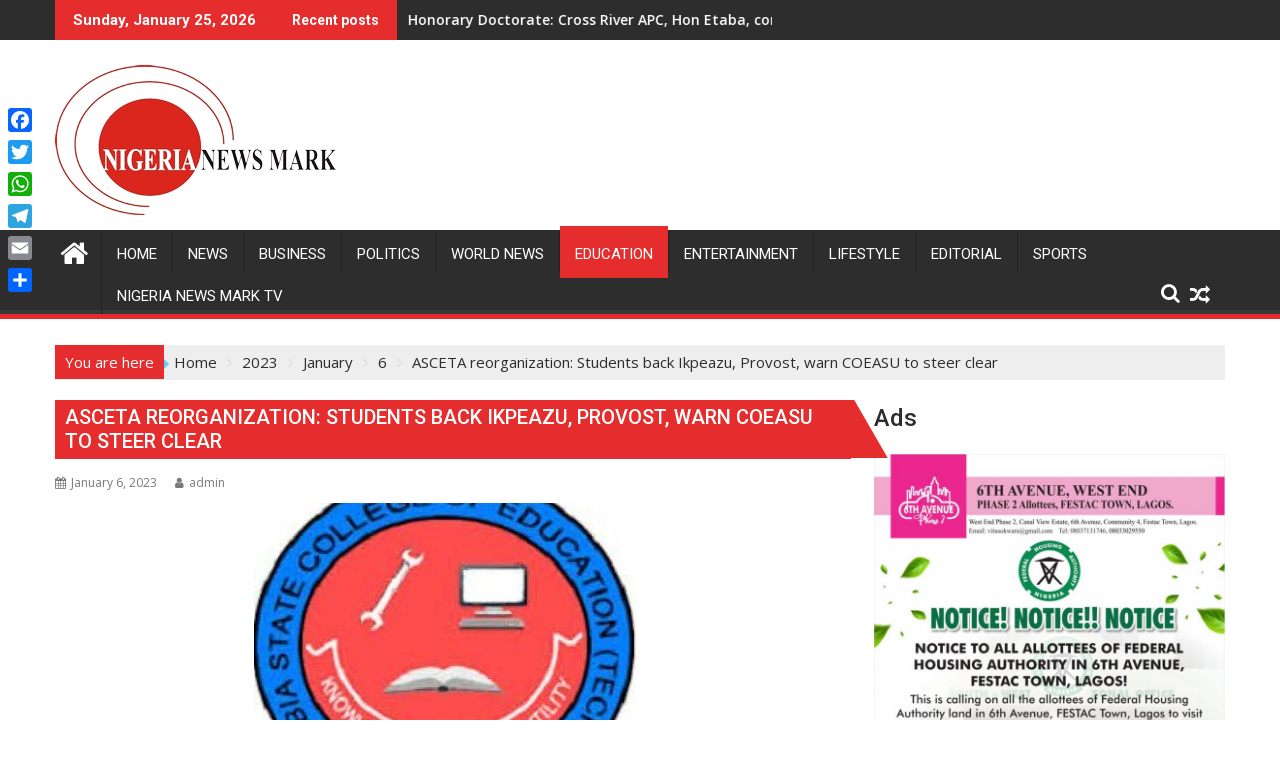

--- FILE ---
content_type: text/html; charset=UTF-8
request_url: https://nigerianewsmark.com.ng/2023/01/06/asceta-reorganization-students-back-ikpeazu-provost-warn-coeasu-to-steer-clear/
body_size: 168193
content:
<!DOCTYPE html><html lang="en-US">
			<head>

				<meta charset="UTF-8">
		<meta name="viewport" content="width=device-width, initial-scale=1">
		<link rel="profile" href="http://gmpg.org/xfn/11">
		<link rel="pingback" href="https://nigerianewsmark.com.ng/xmlrpc.php">
		<title>ASCETA reorganization: Students back Ikpeazu, Provost, warn COEASU to steer clear &#8211; Nigeria News Mark</title>
<meta name='robots' content='max-image-preview:large' />
<link rel='dns-prefetch' href='//static.addtoany.com' />
<link rel='dns-prefetch' href='//www.googletagmanager.com' />
<link rel='dns-prefetch' href='//fonts.googleapis.com' />
<link rel='dns-prefetch' href='//pagead2.googlesyndication.com' />
<link rel="alternate" type="application/rss+xml" title="Nigeria News Mark &raquo; Feed" href="https://nigerianewsmark.com.ng/feed/" />
<link rel="alternate" type="application/rss+xml" title="Nigeria News Mark &raquo; Comments Feed" href="https://nigerianewsmark.com.ng/comments/feed/" />
<link rel="alternate" type="application/rss+xml" title="Nigeria News Mark &raquo; ASCETA reorganization: Students back Ikpeazu, Provost, warn COEASU to steer clear Comments Feed" href="https://nigerianewsmark.com.ng/2023/01/06/asceta-reorganization-students-back-ikpeazu-provost-warn-coeasu-to-steer-clear/feed/" />
<link rel="alternate" title="oEmbed (JSON)" type="application/json+oembed" href="https://nigerianewsmark.com.ng/wp-json/oembed/1.0/embed?url=https%3A%2F%2Fnigerianewsmark.com.ng%2F2023%2F01%2F06%2Fasceta-reorganization-students-back-ikpeazu-provost-warn-coeasu-to-steer-clear%2F" />
<link rel="alternate" title="oEmbed (XML)" type="text/xml+oembed" href="https://nigerianewsmark.com.ng/wp-json/oembed/1.0/embed?url=https%3A%2F%2Fnigerianewsmark.com.ng%2F2023%2F01%2F06%2Fasceta-reorganization-students-back-ikpeazu-provost-warn-coeasu-to-steer-clear%2F&#038;format=xml" />
<style id='wp-img-auto-sizes-contain-inline-css' type='text/css'>
img:is([sizes=auto i],[sizes^="auto," i]){contain-intrinsic-size:3000px 1500px}
/*# sourceURL=wp-img-auto-sizes-contain-inline-css */
</style>
<style id='wp-emoji-styles-inline-css' type='text/css'>

	img.wp-smiley, img.emoji {
		display: inline !important;
		border: none !important;
		box-shadow: none !important;
		height: 1em !important;
		width: 1em !important;
		margin: 0 0.07em !important;
		vertical-align: -0.1em !important;
		background: none !important;
		padding: 0 !important;
	}
/*# sourceURL=wp-emoji-styles-inline-css */
</style>
<style id='wp-block-library-inline-css' type='text/css'>
:root{--wp-block-synced-color:#7a00df;--wp-block-synced-color--rgb:122,0,223;--wp-bound-block-color:var(--wp-block-synced-color);--wp-editor-canvas-background:#ddd;--wp-admin-theme-color:#007cba;--wp-admin-theme-color--rgb:0,124,186;--wp-admin-theme-color-darker-10:#006ba1;--wp-admin-theme-color-darker-10--rgb:0,107,160.5;--wp-admin-theme-color-darker-20:#005a87;--wp-admin-theme-color-darker-20--rgb:0,90,135;--wp-admin-border-width-focus:2px}@media (min-resolution:192dpi){:root{--wp-admin-border-width-focus:1.5px}}.wp-element-button{cursor:pointer}:root .has-very-light-gray-background-color{background-color:#eee}:root .has-very-dark-gray-background-color{background-color:#313131}:root .has-very-light-gray-color{color:#eee}:root .has-very-dark-gray-color{color:#313131}:root .has-vivid-green-cyan-to-vivid-cyan-blue-gradient-background{background:linear-gradient(135deg,#00d084,#0693e3)}:root .has-purple-crush-gradient-background{background:linear-gradient(135deg,#34e2e4,#4721fb 50%,#ab1dfe)}:root .has-hazy-dawn-gradient-background{background:linear-gradient(135deg,#faaca8,#dad0ec)}:root .has-subdued-olive-gradient-background{background:linear-gradient(135deg,#fafae1,#67a671)}:root .has-atomic-cream-gradient-background{background:linear-gradient(135deg,#fdd79a,#004a59)}:root .has-nightshade-gradient-background{background:linear-gradient(135deg,#330968,#31cdcf)}:root .has-midnight-gradient-background{background:linear-gradient(135deg,#020381,#2874fc)}:root{--wp--preset--font-size--normal:16px;--wp--preset--font-size--huge:42px}.has-regular-font-size{font-size:1em}.has-larger-font-size{font-size:2.625em}.has-normal-font-size{font-size:var(--wp--preset--font-size--normal)}.has-huge-font-size{font-size:var(--wp--preset--font-size--huge)}.has-text-align-center{text-align:center}.has-text-align-left{text-align:left}.has-text-align-right{text-align:right}.has-fit-text{white-space:nowrap!important}#end-resizable-editor-section{display:none}.aligncenter{clear:both}.items-justified-left{justify-content:flex-start}.items-justified-center{justify-content:center}.items-justified-right{justify-content:flex-end}.items-justified-space-between{justify-content:space-between}.screen-reader-text{border:0;clip-path:inset(50%);height:1px;margin:-1px;overflow:hidden;padding:0;position:absolute;width:1px;word-wrap:normal!important}.screen-reader-text:focus{background-color:#ddd;clip-path:none;color:#444;display:block;font-size:1em;height:auto;left:5px;line-height:normal;padding:15px 23px 14px;text-decoration:none;top:5px;width:auto;z-index:100000}html :where(.has-border-color){border-style:solid}html :where([style*=border-top-color]){border-top-style:solid}html :where([style*=border-right-color]){border-right-style:solid}html :where([style*=border-bottom-color]){border-bottom-style:solid}html :where([style*=border-left-color]){border-left-style:solid}html :where([style*=border-width]){border-style:solid}html :where([style*=border-top-width]){border-top-style:solid}html :where([style*=border-right-width]){border-right-style:solid}html :where([style*=border-bottom-width]){border-bottom-style:solid}html :where([style*=border-left-width]){border-left-style:solid}html :where(img[class*=wp-image-]){height:auto;max-width:100%}:where(figure){margin:0 0 1em}html :where(.is-position-sticky){--wp-admin--admin-bar--position-offset:var(--wp-admin--admin-bar--height,0px)}@media screen and (max-width:600px){html :where(.is-position-sticky){--wp-admin--admin-bar--position-offset:0px}}

/*# sourceURL=wp-block-library-inline-css */
</style><style id='wp-block-heading-inline-css' type='text/css'>
h1:where(.wp-block-heading).has-background,h2:where(.wp-block-heading).has-background,h3:where(.wp-block-heading).has-background,h4:where(.wp-block-heading).has-background,h5:where(.wp-block-heading).has-background,h6:where(.wp-block-heading).has-background{padding:1.25em 2.375em}h1.has-text-align-left[style*=writing-mode]:where([style*=vertical-lr]),h1.has-text-align-right[style*=writing-mode]:where([style*=vertical-rl]),h2.has-text-align-left[style*=writing-mode]:where([style*=vertical-lr]),h2.has-text-align-right[style*=writing-mode]:where([style*=vertical-rl]),h3.has-text-align-left[style*=writing-mode]:where([style*=vertical-lr]),h3.has-text-align-right[style*=writing-mode]:where([style*=vertical-rl]),h4.has-text-align-left[style*=writing-mode]:where([style*=vertical-lr]),h4.has-text-align-right[style*=writing-mode]:where([style*=vertical-rl]),h5.has-text-align-left[style*=writing-mode]:where([style*=vertical-lr]),h5.has-text-align-right[style*=writing-mode]:where([style*=vertical-rl]),h6.has-text-align-left[style*=writing-mode]:where([style*=vertical-lr]),h6.has-text-align-right[style*=writing-mode]:where([style*=vertical-rl]){rotate:180deg}
/*# sourceURL=https://nigerianewsmark.com.ng/wp-includes/blocks/heading/style.min.css */
</style>
<style id='wp-block-image-inline-css' type='text/css'>
.wp-block-image>a,.wp-block-image>figure>a{display:inline-block}.wp-block-image img{box-sizing:border-box;height:auto;max-width:100%;vertical-align:bottom}@media not (prefers-reduced-motion){.wp-block-image img.hide{visibility:hidden}.wp-block-image img.show{animation:show-content-image .4s}}.wp-block-image[style*=border-radius] img,.wp-block-image[style*=border-radius]>a{border-radius:inherit}.wp-block-image.has-custom-border img{box-sizing:border-box}.wp-block-image.aligncenter{text-align:center}.wp-block-image.alignfull>a,.wp-block-image.alignwide>a{width:100%}.wp-block-image.alignfull img,.wp-block-image.alignwide img{height:auto;width:100%}.wp-block-image .aligncenter,.wp-block-image .alignleft,.wp-block-image .alignright,.wp-block-image.aligncenter,.wp-block-image.alignleft,.wp-block-image.alignright{display:table}.wp-block-image .aligncenter>figcaption,.wp-block-image .alignleft>figcaption,.wp-block-image .alignright>figcaption,.wp-block-image.aligncenter>figcaption,.wp-block-image.alignleft>figcaption,.wp-block-image.alignright>figcaption{caption-side:bottom;display:table-caption}.wp-block-image .alignleft{float:left;margin:.5em 1em .5em 0}.wp-block-image .alignright{float:right;margin:.5em 0 .5em 1em}.wp-block-image .aligncenter{margin-left:auto;margin-right:auto}.wp-block-image :where(figcaption){margin-bottom:1em;margin-top:.5em}.wp-block-image.is-style-circle-mask img{border-radius:9999px}@supports ((-webkit-mask-image:none) or (mask-image:none)) or (-webkit-mask-image:none){.wp-block-image.is-style-circle-mask img{border-radius:0;-webkit-mask-image:url('data:image/svg+xml;utf8,<svg viewBox="0 0 100 100" xmlns="http://www.w3.org/2000/svg"><circle cx="50" cy="50" r="50"/></svg>');mask-image:url('data:image/svg+xml;utf8,<svg viewBox="0 0 100 100" xmlns="http://www.w3.org/2000/svg"><circle cx="50" cy="50" r="50"/></svg>');mask-mode:alpha;-webkit-mask-position:center;mask-position:center;-webkit-mask-repeat:no-repeat;mask-repeat:no-repeat;-webkit-mask-size:contain;mask-size:contain}}:root :where(.wp-block-image.is-style-rounded img,.wp-block-image .is-style-rounded img){border-radius:9999px}.wp-block-image figure{margin:0}.wp-lightbox-container{display:flex;flex-direction:column;position:relative}.wp-lightbox-container img{cursor:zoom-in}.wp-lightbox-container img:hover+button{opacity:1}.wp-lightbox-container button{align-items:center;backdrop-filter:blur(16px) saturate(180%);background-color:#5a5a5a40;border:none;border-radius:4px;cursor:zoom-in;display:flex;height:20px;justify-content:center;opacity:0;padding:0;position:absolute;right:16px;text-align:center;top:16px;width:20px;z-index:100}@media not (prefers-reduced-motion){.wp-lightbox-container button{transition:opacity .2s ease}}.wp-lightbox-container button:focus-visible{outline:3px auto #5a5a5a40;outline:3px auto -webkit-focus-ring-color;outline-offset:3px}.wp-lightbox-container button:hover{cursor:pointer;opacity:1}.wp-lightbox-container button:focus{opacity:1}.wp-lightbox-container button:focus,.wp-lightbox-container button:hover,.wp-lightbox-container button:not(:hover):not(:active):not(.has-background){background-color:#5a5a5a40;border:none}.wp-lightbox-overlay{box-sizing:border-box;cursor:zoom-out;height:100vh;left:0;overflow:hidden;position:fixed;top:0;visibility:hidden;width:100%;z-index:100000}.wp-lightbox-overlay .close-button{align-items:center;cursor:pointer;display:flex;justify-content:center;min-height:40px;min-width:40px;padding:0;position:absolute;right:calc(env(safe-area-inset-right) + 16px);top:calc(env(safe-area-inset-top) + 16px);z-index:5000000}.wp-lightbox-overlay .close-button:focus,.wp-lightbox-overlay .close-button:hover,.wp-lightbox-overlay .close-button:not(:hover):not(:active):not(.has-background){background:none;border:none}.wp-lightbox-overlay .lightbox-image-container{height:var(--wp--lightbox-container-height);left:50%;overflow:hidden;position:absolute;top:50%;transform:translate(-50%,-50%);transform-origin:top left;width:var(--wp--lightbox-container-width);z-index:9999999999}.wp-lightbox-overlay .wp-block-image{align-items:center;box-sizing:border-box;display:flex;height:100%;justify-content:center;margin:0;position:relative;transform-origin:0 0;width:100%;z-index:3000000}.wp-lightbox-overlay .wp-block-image img{height:var(--wp--lightbox-image-height);min-height:var(--wp--lightbox-image-height);min-width:var(--wp--lightbox-image-width);width:var(--wp--lightbox-image-width)}.wp-lightbox-overlay .wp-block-image figcaption{display:none}.wp-lightbox-overlay button{background:none;border:none}.wp-lightbox-overlay .scrim{background-color:#fff;height:100%;opacity:.9;position:absolute;width:100%;z-index:2000000}.wp-lightbox-overlay.active{visibility:visible}@media not (prefers-reduced-motion){.wp-lightbox-overlay.active{animation:turn-on-visibility .25s both}.wp-lightbox-overlay.active img{animation:turn-on-visibility .35s both}.wp-lightbox-overlay.show-closing-animation:not(.active){animation:turn-off-visibility .35s both}.wp-lightbox-overlay.show-closing-animation:not(.active) img{animation:turn-off-visibility .25s both}.wp-lightbox-overlay.zoom.active{animation:none;opacity:1;visibility:visible}.wp-lightbox-overlay.zoom.active .lightbox-image-container{animation:lightbox-zoom-in .4s}.wp-lightbox-overlay.zoom.active .lightbox-image-container img{animation:none}.wp-lightbox-overlay.zoom.active .scrim{animation:turn-on-visibility .4s forwards}.wp-lightbox-overlay.zoom.show-closing-animation:not(.active){animation:none}.wp-lightbox-overlay.zoom.show-closing-animation:not(.active) .lightbox-image-container{animation:lightbox-zoom-out .4s}.wp-lightbox-overlay.zoom.show-closing-animation:not(.active) .lightbox-image-container img{animation:none}.wp-lightbox-overlay.zoom.show-closing-animation:not(.active) .scrim{animation:turn-off-visibility .4s forwards}}@keyframes show-content-image{0%{visibility:hidden}99%{visibility:hidden}to{visibility:visible}}@keyframes turn-on-visibility{0%{opacity:0}to{opacity:1}}@keyframes turn-off-visibility{0%{opacity:1;visibility:visible}99%{opacity:0;visibility:visible}to{opacity:0;visibility:hidden}}@keyframes lightbox-zoom-in{0%{transform:translate(calc((-100vw + var(--wp--lightbox-scrollbar-width))/2 + var(--wp--lightbox-initial-left-position)),calc(-50vh + var(--wp--lightbox-initial-top-position))) scale(var(--wp--lightbox-scale))}to{transform:translate(-50%,-50%) scale(1)}}@keyframes lightbox-zoom-out{0%{transform:translate(-50%,-50%) scale(1);visibility:visible}99%{visibility:visible}to{transform:translate(calc((-100vw + var(--wp--lightbox-scrollbar-width))/2 + var(--wp--lightbox-initial-left-position)),calc(-50vh + var(--wp--lightbox-initial-top-position))) scale(var(--wp--lightbox-scale));visibility:hidden}}
/*# sourceURL=https://nigerianewsmark.com.ng/wp-includes/blocks/image/style.min.css */
</style>
<style id='wp-block-image-theme-inline-css' type='text/css'>
:root :where(.wp-block-image figcaption){color:#555;font-size:13px;text-align:center}.is-dark-theme :root :where(.wp-block-image figcaption){color:#ffffffa6}.wp-block-image{margin:0 0 1em}
/*# sourceURL=https://nigerianewsmark.com.ng/wp-includes/blocks/image/theme.min.css */
</style>
<style id='wp-block-embed-inline-css' type='text/css'>
.wp-block-embed.alignleft,.wp-block-embed.alignright,.wp-block[data-align=left]>[data-type="core/embed"],.wp-block[data-align=right]>[data-type="core/embed"]{max-width:360px;width:100%}.wp-block-embed.alignleft .wp-block-embed__wrapper,.wp-block-embed.alignright .wp-block-embed__wrapper,.wp-block[data-align=left]>[data-type="core/embed"] .wp-block-embed__wrapper,.wp-block[data-align=right]>[data-type="core/embed"] .wp-block-embed__wrapper{min-width:280px}.wp-block-cover .wp-block-embed{min-height:240px;min-width:320px}.wp-block-embed{overflow-wrap:break-word}.wp-block-embed :where(figcaption){margin-bottom:1em;margin-top:.5em}.wp-block-embed iframe{max-width:100%}.wp-block-embed__wrapper{position:relative}.wp-embed-responsive .wp-has-aspect-ratio .wp-block-embed__wrapper:before{content:"";display:block;padding-top:50%}.wp-embed-responsive .wp-has-aspect-ratio iframe{bottom:0;height:100%;left:0;position:absolute;right:0;top:0;width:100%}.wp-embed-responsive .wp-embed-aspect-21-9 .wp-block-embed__wrapper:before{padding-top:42.85%}.wp-embed-responsive .wp-embed-aspect-18-9 .wp-block-embed__wrapper:before{padding-top:50%}.wp-embed-responsive .wp-embed-aspect-16-9 .wp-block-embed__wrapper:before{padding-top:56.25%}.wp-embed-responsive .wp-embed-aspect-4-3 .wp-block-embed__wrapper:before{padding-top:75%}.wp-embed-responsive .wp-embed-aspect-1-1 .wp-block-embed__wrapper:before{padding-top:100%}.wp-embed-responsive .wp-embed-aspect-9-16 .wp-block-embed__wrapper:before{padding-top:177.77%}.wp-embed-responsive .wp-embed-aspect-1-2 .wp-block-embed__wrapper:before{padding-top:200%}
/*# sourceURL=https://nigerianewsmark.com.ng/wp-includes/blocks/embed/style.min.css */
</style>
<style id='wp-block-embed-theme-inline-css' type='text/css'>
.wp-block-embed :where(figcaption){color:#555;font-size:13px;text-align:center}.is-dark-theme .wp-block-embed :where(figcaption){color:#ffffffa6}.wp-block-embed{margin:0 0 1em}
/*# sourceURL=https://nigerianewsmark.com.ng/wp-includes/blocks/embed/theme.min.css */
</style>
<style id='wp-block-paragraph-inline-css' type='text/css'>
.is-small-text{font-size:.875em}.is-regular-text{font-size:1em}.is-large-text{font-size:2.25em}.is-larger-text{font-size:3em}.has-drop-cap:not(:focus):first-letter{float:left;font-size:8.4em;font-style:normal;font-weight:100;line-height:.68;margin:.05em .1em 0 0;text-transform:uppercase}body.rtl .has-drop-cap:not(:focus):first-letter{float:none;margin-left:.1em}p.has-drop-cap.has-background{overflow:hidden}:root :where(p.has-background){padding:1.25em 2.375em}:where(p.has-text-color:not(.has-link-color)) a{color:inherit}p.has-text-align-left[style*="writing-mode:vertical-lr"],p.has-text-align-right[style*="writing-mode:vertical-rl"]{rotate:180deg}
/*# sourceURL=https://nigerianewsmark.com.ng/wp-includes/blocks/paragraph/style.min.css */
</style>
<style id='wp-block-spacer-inline-css' type='text/css'>
.wp-block-spacer{clear:both}
/*# sourceURL=https://nigerianewsmark.com.ng/wp-includes/blocks/spacer/style.min.css */
</style>
<style id='global-styles-inline-css' type='text/css'>
:root{--wp--preset--aspect-ratio--square: 1;--wp--preset--aspect-ratio--4-3: 4/3;--wp--preset--aspect-ratio--3-4: 3/4;--wp--preset--aspect-ratio--3-2: 3/2;--wp--preset--aspect-ratio--2-3: 2/3;--wp--preset--aspect-ratio--16-9: 16/9;--wp--preset--aspect-ratio--9-16: 9/16;--wp--preset--color--black: #000000;--wp--preset--color--cyan-bluish-gray: #abb8c3;--wp--preset--color--white: #ffffff;--wp--preset--color--pale-pink: #f78da7;--wp--preset--color--vivid-red: #cf2e2e;--wp--preset--color--luminous-vivid-orange: #ff6900;--wp--preset--color--luminous-vivid-amber: #fcb900;--wp--preset--color--light-green-cyan: #7bdcb5;--wp--preset--color--vivid-green-cyan: #00d084;--wp--preset--color--pale-cyan-blue: #8ed1fc;--wp--preset--color--vivid-cyan-blue: #0693e3;--wp--preset--color--vivid-purple: #9b51e0;--wp--preset--gradient--vivid-cyan-blue-to-vivid-purple: linear-gradient(135deg,rgb(6,147,227) 0%,rgb(155,81,224) 100%);--wp--preset--gradient--light-green-cyan-to-vivid-green-cyan: linear-gradient(135deg,rgb(122,220,180) 0%,rgb(0,208,130) 100%);--wp--preset--gradient--luminous-vivid-amber-to-luminous-vivid-orange: linear-gradient(135deg,rgb(252,185,0) 0%,rgb(255,105,0) 100%);--wp--preset--gradient--luminous-vivid-orange-to-vivid-red: linear-gradient(135deg,rgb(255,105,0) 0%,rgb(207,46,46) 100%);--wp--preset--gradient--very-light-gray-to-cyan-bluish-gray: linear-gradient(135deg,rgb(238,238,238) 0%,rgb(169,184,195) 100%);--wp--preset--gradient--cool-to-warm-spectrum: linear-gradient(135deg,rgb(74,234,220) 0%,rgb(151,120,209) 20%,rgb(207,42,186) 40%,rgb(238,44,130) 60%,rgb(251,105,98) 80%,rgb(254,248,76) 100%);--wp--preset--gradient--blush-light-purple: linear-gradient(135deg,rgb(255,206,236) 0%,rgb(152,150,240) 100%);--wp--preset--gradient--blush-bordeaux: linear-gradient(135deg,rgb(254,205,165) 0%,rgb(254,45,45) 50%,rgb(107,0,62) 100%);--wp--preset--gradient--luminous-dusk: linear-gradient(135deg,rgb(255,203,112) 0%,rgb(199,81,192) 50%,rgb(65,88,208) 100%);--wp--preset--gradient--pale-ocean: linear-gradient(135deg,rgb(255,245,203) 0%,rgb(182,227,212) 50%,rgb(51,167,181) 100%);--wp--preset--gradient--electric-grass: linear-gradient(135deg,rgb(202,248,128) 0%,rgb(113,206,126) 100%);--wp--preset--gradient--midnight: linear-gradient(135deg,rgb(2,3,129) 0%,rgb(40,116,252) 100%);--wp--preset--font-size--small: 13px;--wp--preset--font-size--medium: 20px;--wp--preset--font-size--large: 36px;--wp--preset--font-size--x-large: 42px;--wp--preset--spacing--20: 0.44rem;--wp--preset--spacing--30: 0.67rem;--wp--preset--spacing--40: 1rem;--wp--preset--spacing--50: 1.5rem;--wp--preset--spacing--60: 2.25rem;--wp--preset--spacing--70: 3.38rem;--wp--preset--spacing--80: 5.06rem;--wp--preset--shadow--natural: 6px 6px 9px rgba(0, 0, 0, 0.2);--wp--preset--shadow--deep: 12px 12px 50px rgba(0, 0, 0, 0.4);--wp--preset--shadow--sharp: 6px 6px 0px rgba(0, 0, 0, 0.2);--wp--preset--shadow--outlined: 6px 6px 0px -3px rgb(255, 255, 255), 6px 6px rgb(0, 0, 0);--wp--preset--shadow--crisp: 6px 6px 0px rgb(0, 0, 0);}:where(.is-layout-flex){gap: 0.5em;}:where(.is-layout-grid){gap: 0.5em;}body .is-layout-flex{display: flex;}.is-layout-flex{flex-wrap: wrap;align-items: center;}.is-layout-flex > :is(*, div){margin: 0;}body .is-layout-grid{display: grid;}.is-layout-grid > :is(*, div){margin: 0;}:where(.wp-block-columns.is-layout-flex){gap: 2em;}:where(.wp-block-columns.is-layout-grid){gap: 2em;}:where(.wp-block-post-template.is-layout-flex){gap: 1.25em;}:where(.wp-block-post-template.is-layout-grid){gap: 1.25em;}.has-black-color{color: var(--wp--preset--color--black) !important;}.has-cyan-bluish-gray-color{color: var(--wp--preset--color--cyan-bluish-gray) !important;}.has-white-color{color: var(--wp--preset--color--white) !important;}.has-pale-pink-color{color: var(--wp--preset--color--pale-pink) !important;}.has-vivid-red-color{color: var(--wp--preset--color--vivid-red) !important;}.has-luminous-vivid-orange-color{color: var(--wp--preset--color--luminous-vivid-orange) !important;}.has-luminous-vivid-amber-color{color: var(--wp--preset--color--luminous-vivid-amber) !important;}.has-light-green-cyan-color{color: var(--wp--preset--color--light-green-cyan) !important;}.has-vivid-green-cyan-color{color: var(--wp--preset--color--vivid-green-cyan) !important;}.has-pale-cyan-blue-color{color: var(--wp--preset--color--pale-cyan-blue) !important;}.has-vivid-cyan-blue-color{color: var(--wp--preset--color--vivid-cyan-blue) !important;}.has-vivid-purple-color{color: var(--wp--preset--color--vivid-purple) !important;}.has-black-background-color{background-color: var(--wp--preset--color--black) !important;}.has-cyan-bluish-gray-background-color{background-color: var(--wp--preset--color--cyan-bluish-gray) !important;}.has-white-background-color{background-color: var(--wp--preset--color--white) !important;}.has-pale-pink-background-color{background-color: var(--wp--preset--color--pale-pink) !important;}.has-vivid-red-background-color{background-color: var(--wp--preset--color--vivid-red) !important;}.has-luminous-vivid-orange-background-color{background-color: var(--wp--preset--color--luminous-vivid-orange) !important;}.has-luminous-vivid-amber-background-color{background-color: var(--wp--preset--color--luminous-vivid-amber) !important;}.has-light-green-cyan-background-color{background-color: var(--wp--preset--color--light-green-cyan) !important;}.has-vivid-green-cyan-background-color{background-color: var(--wp--preset--color--vivid-green-cyan) !important;}.has-pale-cyan-blue-background-color{background-color: var(--wp--preset--color--pale-cyan-blue) !important;}.has-vivid-cyan-blue-background-color{background-color: var(--wp--preset--color--vivid-cyan-blue) !important;}.has-vivid-purple-background-color{background-color: var(--wp--preset--color--vivid-purple) !important;}.has-black-border-color{border-color: var(--wp--preset--color--black) !important;}.has-cyan-bluish-gray-border-color{border-color: var(--wp--preset--color--cyan-bluish-gray) !important;}.has-white-border-color{border-color: var(--wp--preset--color--white) !important;}.has-pale-pink-border-color{border-color: var(--wp--preset--color--pale-pink) !important;}.has-vivid-red-border-color{border-color: var(--wp--preset--color--vivid-red) !important;}.has-luminous-vivid-orange-border-color{border-color: var(--wp--preset--color--luminous-vivid-orange) !important;}.has-luminous-vivid-amber-border-color{border-color: var(--wp--preset--color--luminous-vivid-amber) !important;}.has-light-green-cyan-border-color{border-color: var(--wp--preset--color--light-green-cyan) !important;}.has-vivid-green-cyan-border-color{border-color: var(--wp--preset--color--vivid-green-cyan) !important;}.has-pale-cyan-blue-border-color{border-color: var(--wp--preset--color--pale-cyan-blue) !important;}.has-vivid-cyan-blue-border-color{border-color: var(--wp--preset--color--vivid-cyan-blue) !important;}.has-vivid-purple-border-color{border-color: var(--wp--preset--color--vivid-purple) !important;}.has-vivid-cyan-blue-to-vivid-purple-gradient-background{background: var(--wp--preset--gradient--vivid-cyan-blue-to-vivid-purple) !important;}.has-light-green-cyan-to-vivid-green-cyan-gradient-background{background: var(--wp--preset--gradient--light-green-cyan-to-vivid-green-cyan) !important;}.has-luminous-vivid-amber-to-luminous-vivid-orange-gradient-background{background: var(--wp--preset--gradient--luminous-vivid-amber-to-luminous-vivid-orange) !important;}.has-luminous-vivid-orange-to-vivid-red-gradient-background{background: var(--wp--preset--gradient--luminous-vivid-orange-to-vivid-red) !important;}.has-very-light-gray-to-cyan-bluish-gray-gradient-background{background: var(--wp--preset--gradient--very-light-gray-to-cyan-bluish-gray) !important;}.has-cool-to-warm-spectrum-gradient-background{background: var(--wp--preset--gradient--cool-to-warm-spectrum) !important;}.has-blush-light-purple-gradient-background{background: var(--wp--preset--gradient--blush-light-purple) !important;}.has-blush-bordeaux-gradient-background{background: var(--wp--preset--gradient--blush-bordeaux) !important;}.has-luminous-dusk-gradient-background{background: var(--wp--preset--gradient--luminous-dusk) !important;}.has-pale-ocean-gradient-background{background: var(--wp--preset--gradient--pale-ocean) !important;}.has-electric-grass-gradient-background{background: var(--wp--preset--gradient--electric-grass) !important;}.has-midnight-gradient-background{background: var(--wp--preset--gradient--midnight) !important;}.has-small-font-size{font-size: var(--wp--preset--font-size--small) !important;}.has-medium-font-size{font-size: var(--wp--preset--font-size--medium) !important;}.has-large-font-size{font-size: var(--wp--preset--font-size--large) !important;}.has-x-large-font-size{font-size: var(--wp--preset--font-size--x-large) !important;}
/*# sourceURL=global-styles-inline-css */
</style>

<style id='classic-theme-styles-inline-css' type='text/css'>
/*! This file is auto-generated */
.wp-block-button__link{color:#fff;background-color:#32373c;border-radius:9999px;box-shadow:none;text-decoration:none;padding:calc(.667em + 2px) calc(1.333em + 2px);font-size:1.125em}.wp-block-file__button{background:#32373c;color:#fff;text-decoration:none}
/*# sourceURL=/wp-includes/css/classic-themes.min.css */
</style>
<link rel='stylesheet' id='jquery-bxslider-css' href='https://nigerianewsmark.com.ng/wp-content/themes/supermag/assets/library/bxslider/css/jquery.bxslider.min.css?ver=4.2.5' type='text/css' media='all' />
<link rel='stylesheet' id='supermag-googleapis-css' href='//fonts.googleapis.com/css?family=Open+Sans%3A600%2C400%7CRoboto%3A300italic%2C400%2C500%2C700&#038;ver=1.0.1' type='text/css' media='all' />
<link rel='stylesheet' id='font-awesome-css' href='https://nigerianewsmark.com.ng/wp-content/themes/supermag/assets/library/Font-Awesome/css/font-awesome.min.css?ver=4.7.0' type='text/css' media='all' />
<link rel='stylesheet' id='supermag-style-css' href='https://nigerianewsmark.com.ng/wp-content/themes/dupermag/style.css?ver=1.4.9' type='text/css' media='all' />
<style id='supermag-style-inline-css' type='text/css'>

            mark,
            .comment-form .form-submit input,
            .read-more,
            .bn-title,
            .home-icon.front_page_on,
            .header-wrapper .menu li:hover > a,
            .header-wrapper .menu > li.current-menu-item a,
            .header-wrapper .menu > li.current-menu-parent a,
            .header-wrapper .menu > li.current_page_parent a,
            .header-wrapper .menu > li.current_page_ancestor a,
            .header-wrapper .menu > li.current-menu-item > a:before,
            .header-wrapper .menu > li.current-menu-parent > a:before,
            .header-wrapper .menu > li.current_page_parent > a:before,
            .header-wrapper .menu > li.current_page_ancestor > a:before,
            .header-wrapper .main-navigation ul ul.sub-menu li:hover > a,
            .header-wrapper .main-navigation ul ul.children li:hover > a,
            .slider-section .cat-links a,
            .featured-desc .below-entry-meta .cat-links a,
            #calendar_wrap #wp-calendar #today,
            #calendar_wrap #wp-calendar #today a,
            .wpcf7-form input.wpcf7-submit:hover,
            .breadcrumb{
                background: #e52d2d;
            }
        
            a:hover,
            .screen-reader-text:focus,
            .bn-content a:hover,
            .socials a:hover,
            .site-title a,
            .search-block input#menu-search,
            .widget_search input#s,
            .search-block #searchsubmit,
            .widget_search #searchsubmit,
            .footer-sidebar .featured-desc .above-entry-meta a:hover,
            .slider-section .slide-title:hover,
            .besides-slider .post-title a:hover,
            .slider-feature-wrap a:hover,
            .slider-section .bx-controls-direction a,
            .besides-slider .beside-post:hover .beside-caption,
            .besides-slider .beside-post:hover .beside-caption a:hover,
            .featured-desc .above-entry-meta span:hover,
            .posted-on a:hover,
            .cat-links a:hover,
            .comments-link a:hover,
            .edit-link a:hover,
            .tags-links a:hover,
            .byline a:hover,
            .nav-links a:hover,
            #supermag-breadcrumbs a:hover,
            .wpcf7-form input.wpcf7-submit,
             .woocommerce nav.woocommerce-pagination ul li a:focus, 
             .woocommerce nav.woocommerce-pagination ul li a:hover, 
             .woocommerce nav.woocommerce-pagination ul li span.current{
                color: #e52d2d;
            }
            .search-block input#menu-search,
            .widget_search input#s,
            .tagcloud a{
                border: 1px solid #e52d2d;
            }
            .footer-wrapper .border,
            .nav-links .nav-previous a:hover,
            .nav-links .nav-next a:hover{
                border-top: 1px solid #e52d2d;
            }
             .besides-slider .beside-post{
                border-bottom: 3px solid #e52d2d;
            }
            .widget-title,
            .footer-wrapper,
            .page-header .page-title,
            .single .entry-header .entry-title,
            .page .entry-header .entry-title{
                border-bottom: 1px solid #e52d2d;
            }
            .widget-title:before,
            .page-header .page-title:before,
            .single .entry-header .entry-title:before,
            .page .entry-header .entry-title:before {
                border-bottom: 7px solid #e52d2d;
            }
           .wpcf7-form input.wpcf7-submit,
            article.post.sticky{
                border: 2px solid #e52d2d;
            }
           .breadcrumb::after {
                border-left: 5px solid #e52d2d;
            }
           .rtl .breadcrumb::after {
                border-right: 5px solid #e52d2d;
                border-left:medium none;
            }
           .header-wrapper #site-navigation{
                border-bottom: 5px solid #e52d2d;
            }
           @media screen and (max-width:992px){
                .slicknav_btn.slicknav_open{
                    border: 1px solid #e52d2d;
                }
                 .header-wrapper .main-navigation ul ul.sub-menu li:hover > a,
                 .header-wrapper .main-navigation ul ul.children li:hover > a
                 {
                         background: #2d2d2d;
                 }
                .slicknav_btn.slicknav_open:before{
                    background: #e52d2d;
                    box-shadow: 0 6px 0 0 #e52d2d, 0 12px 0 0 #e52d2d;
                }
                .slicknav_nav li:hover > a,
                .slicknav_nav li.current-menu-ancestor a,
                .slicknav_nav li.current-menu-item  > a,
                .slicknav_nav li.current_page_item a,
                .slicknav_nav li.current_page_item .slicknav_item span,
                .slicknav_nav li .slicknav_item:hover a{
                    color: #e52d2d;
                }
            }
                    .cat-links .at-cat-item-1{
                    background: #dd3333!important;
                    color : #fff!important;
                    }
                    
                    .at-cat-color-wrap-1 .widget-title::before,
                    body.category-1 .page-header .page-title::before
                    {
                     border-bottom: 7px solid #dd3333;
                    }
                    
                    .at-cat-color-wrap-1 .widget-title,
                     body.category-1 .page-header .page-title
                    {
                     border-bottom: 1px solid #dd3333;
                    }
                    .cat-links .at-cat-item-1:hover{
                    background: #2d2d2d!important;
                    color : #fff!important;
                    }
                    
                    .cat-links .at-cat-item-3{
                    background: #dd3333!important;
                    color : #fff!important;
                    }
                    
                    .at-cat-color-wrap-3 .widget-title::before,
                    body.category-3 .page-header .page-title::before
                    {
                     border-bottom: 7px solid #dd3333;
                    }
                    
                    .at-cat-color-wrap-3 .widget-title,
                     body.category-3 .page-header .page-title
                    {
                     border-bottom: 1px solid #dd3333;
                    }
                    .cat-links .at-cat-item-3:hover{
                    background: #2d2d2d!important;
                    color : #fff!important;
                    }
                    
                    .cat-links .at-cat-item-4{
                    background: #dd3333!important;
                    color : #fff!important;
                    }
                    
                    .at-cat-color-wrap-4 .widget-title::before,
                    body.category-4 .page-header .page-title::before
                    {
                     border-bottom: 7px solid #dd3333;
                    }
                    
                    .at-cat-color-wrap-4 .widget-title,
                     body.category-4 .page-header .page-title
                    {
                     border-bottom: 1px solid #dd3333;
                    }
                    .cat-links .at-cat-item-4:hover{
                    background: #2d2d2d!important;
                    color : #fff!important;
                    }
                    
                    .cat-links .at-cat-item-5{
                    background: #dd3333!important;
                    color : #fff!important;
                    }
                    
                    .at-cat-color-wrap-5 .widget-title::before,
                    body.category-5 .page-header .page-title::before
                    {
                     border-bottom: 7px solid #dd3333;
                    }
                    
                    .at-cat-color-wrap-5 .widget-title,
                     body.category-5 .page-header .page-title
                    {
                     border-bottom: 1px solid #dd3333;
                    }
                    .cat-links .at-cat-item-5:hover{
                    background: #2d2d2d!important;
                    color : #fff!important;
                    }
                    
                    .cat-links .at-cat-item-6{
                    background: #dd3333!important;
                    color : #fff!important;
                    }
                    
                    .at-cat-color-wrap-6 .widget-title::before,
                    body.category-6 .page-header .page-title::before
                    {
                     border-bottom: 7px solid #dd3333;
                    }
                    
                    .at-cat-color-wrap-6 .widget-title,
                     body.category-6 .page-header .page-title
                    {
                     border-bottom: 1px solid #dd3333;
                    }
                    .cat-links .at-cat-item-6:hover{
                    background: #2d2d2d!important;
                    color : #fff!important;
                    }
                    
                    .cat-links .at-cat-item-7{
                    background: #dd3333!important;
                    color : #fff!important;
                    }
                    
                    .at-cat-color-wrap-7 .widget-title::before,
                    body.category-7 .page-header .page-title::before
                    {
                     border-bottom: 7px solid #dd3333;
                    }
                    
                    .at-cat-color-wrap-7 .widget-title,
                     body.category-7 .page-header .page-title
                    {
                     border-bottom: 1px solid #dd3333;
                    }
                    .cat-links .at-cat-item-7:hover{
                    background: #2d2d2d!important;
                    color : #fff!important;
                    }
                    
                    .cat-links .at-cat-item-8{
                    background: #dd3333!important;
                    color : #fff!important;
                    }
                    
                    .at-cat-color-wrap-8 .widget-title::before,
                    body.category-8 .page-header .page-title::before
                    {
                     border-bottom: 7px solid #dd3333;
                    }
                    
                    .at-cat-color-wrap-8 .widget-title,
                     body.category-8 .page-header .page-title
                    {
                     border-bottom: 1px solid #dd3333;
                    }
                    .cat-links .at-cat-item-8:hover{
                    background: #2d2d2d!important;
                    color : #fff!important;
                    }
                    
                    .cat-links .at-cat-item-9{
                    background: #dd3333!important;
                    color : #fff!important;
                    }
                    
                    .at-cat-color-wrap-9 .widget-title::before,
                    body.category-9 .page-header .page-title::before
                    {
                     border-bottom: 7px solid #dd3333;
                    }
                    
                    .at-cat-color-wrap-9 .widget-title,
                     body.category-9 .page-header .page-title
                    {
                     border-bottom: 1px solid #dd3333;
                    }
                    .cat-links .at-cat-item-9:hover{
                    background: #2d2d2d!important;
                    color : #fff!important;
                    }
                    
                    .cat-links .at-cat-item-10{
                    background: #dd3333!important;
                    color : #fff!important;
                    }
                    
                    .at-cat-color-wrap-10 .widget-title::before,
                    body.category-10 .page-header .page-title::before
                    {
                     border-bottom: 7px solid #dd3333;
                    }
                    
                    .at-cat-color-wrap-10 .widget-title,
                     body.category-10 .page-header .page-title
                    {
                     border-bottom: 1px solid #dd3333;
                    }
                    .cat-links .at-cat-item-10:hover{
                    background: #2d2d2d!important;
                    color : #fff!important;
                    }
                    
                    .cat-links .at-cat-item-11{
                    background: #dd3333!important;
                    color : #fff!important;
                    }
                    
                    .at-cat-color-wrap-11 .widget-title::before,
                    body.category-11 .page-header .page-title::before
                    {
                     border-bottom: 7px solid #dd3333;
                    }
                    
                    .at-cat-color-wrap-11 .widget-title,
                     body.category-11 .page-header .page-title
                    {
                     border-bottom: 1px solid #dd3333;
                    }
                    .cat-links .at-cat-item-11:hover{
                    background: #2d2d2d!important;
                    color : #fff!important;
                    }
                    
                    .cat-links .at-cat-item-12{
                    background: #dd3333!important;
                    color : #fff!important;
                    }
                    
                    .at-cat-color-wrap-12 .widget-title::before,
                    body.category-12 .page-header .page-title::before
                    {
                     border-bottom: 7px solid #dd3333;
                    }
                    
                    .at-cat-color-wrap-12 .widget-title,
                     body.category-12 .page-header .page-title
                    {
                     border-bottom: 1px solid #dd3333;
                    }
                    .cat-links .at-cat-item-12:hover{
                    background: #2d2d2d!important;
                    color : #fff!important;
                    }
                    
                    .cat-links .at-cat-item-14{
                    background: #dd3333!important;
                    color : #fff!important;
                    }
                    
                    .at-cat-color-wrap-14 .widget-title::before,
                    body.category-14 .page-header .page-title::before
                    {
                     border-bottom: 7px solid #dd3333;
                    }
                    
                    .at-cat-color-wrap-14 .widget-title,
                     body.category-14 .page-header .page-title
                    {
                     border-bottom: 1px solid #dd3333;
                    }
                    .cat-links .at-cat-item-14:hover{
                    background: #2d2d2d!important;
                    color : #fff!important;
                    }
                    
                    .cat-links .at-cat-item-15{
                    background: #dd3333!important;
                    color : #fff!important;
                    }
                    
                    .at-cat-color-wrap-15 .widget-title::before,
                    body.category-15 .page-header .page-title::before
                    {
                     border-bottom: 7px solid #dd3333;
                    }
                    
                    .at-cat-color-wrap-15 .widget-title,
                     body.category-15 .page-header .page-title
                    {
                     border-bottom: 1px solid #dd3333;
                    }
                    .cat-links .at-cat-item-15:hover{
                    background: #2d2d2d!important;
                    color : #fff!important;
                    }
                    
                    .cat-links .at-cat-item-16{
                    background: #dd3333!important;
                    color : #fff!important;
                    }
                    
                    .at-cat-color-wrap-16 .widget-title::before,
                    body.category-16 .page-header .page-title::before
                    {
                     border-bottom: 7px solid #dd3333;
                    }
                    
                    .at-cat-color-wrap-16 .widget-title,
                     body.category-16 .page-header .page-title
                    {
                     border-bottom: 1px solid #dd3333;
                    }
                    .cat-links .at-cat-item-16:hover{
                    background: #2d2d2d!important;
                    color : #fff!important;
                    }
                    
                    .cat-links .at-cat-item-17{
                    background: #dd3333!important;
                    color : #fff!important;
                    }
                    
                    .at-cat-color-wrap-17 .widget-title::before,
                    body.category-17 .page-header .page-title::before
                    {
                     border-bottom: 7px solid #dd3333;
                    }
                    
                    .at-cat-color-wrap-17 .widget-title,
                     body.category-17 .page-header .page-title
                    {
                     border-bottom: 1px solid #dd3333;
                    }
                    .cat-links .at-cat-item-17:hover{
                    background: #2d2d2d!important;
                    color : #fff!important;
                    }
                    
                    .cat-links .at-cat-item-18{
                    background: #dd3333!important;
                    color : #fff!important;
                    }
                    
                    .at-cat-color-wrap-18 .widget-title::before,
                    body.category-18 .page-header .page-title::before
                    {
                     border-bottom: 7px solid #dd3333;
                    }
                    
                    .at-cat-color-wrap-18 .widget-title,
                     body.category-18 .page-header .page-title
                    {
                     border-bottom: 1px solid #dd3333;
                    }
                    .cat-links .at-cat-item-18:hover{
                    background: #2d2d2d!important;
                    color : #fff!important;
                    }
                    
                    .cat-links .at-cat-item-19{
                    background: #dd3333!important;
                    color : #fff!important;
                    }
                    
                    .at-cat-color-wrap-19 .widget-title::before,
                    body.category-19 .page-header .page-title::before
                    {
                     border-bottom: 7px solid #dd3333;
                    }
                    
                    .at-cat-color-wrap-19 .widget-title,
                     body.category-19 .page-header .page-title
                    {
                     border-bottom: 1px solid #dd3333;
                    }
                    .cat-links .at-cat-item-19:hover{
                    background: #2d2d2d!important;
                    color : #fff!important;
                    }
                    
                    .cat-links .at-cat-item-55{
                    background: #dd3333!important;
                    color : #fff!important;
                    }
                    
                    .at-cat-color-wrap-55 .widget-title::before,
                    body.category-55 .page-header .page-title::before
                    {
                     border-bottom: 7px solid #dd3333;
                    }
                    
                    .at-cat-color-wrap-55 .widget-title,
                     body.category-55 .page-header .page-title
                    {
                     border-bottom: 1px solid #dd3333;
                    }
                    .cat-links .at-cat-item-55:hover{
                    background: #2d2d2d!important;
                    color : #fff!important;
                    }
                    
                    .cat-links .at-cat-item-59{
                    background: #dd3333!important;
                    color : #fff!important;
                    }
                    
                    .at-cat-color-wrap-59 .widget-title::before,
                    body.category-59 .page-header .page-title::before
                    {
                     border-bottom: 7px solid #dd3333;
                    }
                    
                    .at-cat-color-wrap-59 .widget-title,
                     body.category-59 .page-header .page-title
                    {
                     border-bottom: 1px solid #dd3333;
                    }
                    .cat-links .at-cat-item-59:hover{
                    background: #2d2d2d!important;
                    color : #fff!important;
                    }
                    
                    .cat-links .at-cat-item-64{
                    background: #dd3333!important;
                    color : #fff!important;
                    }
                    
                    .at-cat-color-wrap-64 .widget-title::before,
                    body.category-64 .page-header .page-title::before
                    {
                     border-bottom: 7px solid #dd3333;
                    }
                    
                    .at-cat-color-wrap-64 .widget-title,
                     body.category-64 .page-header .page-title
                    {
                     border-bottom: 1px solid #dd3333;
                    }
                    .cat-links .at-cat-item-64:hover{
                    background: #2d2d2d!important;
                    color : #fff!important;
                    }
                    
                    .cat-links .at-cat-item-74{
                    background: #dd3333!important;
                    color : #fff!important;
                    }
                    
                    .at-cat-color-wrap-74 .widget-title::before,
                    body.category-74 .page-header .page-title::before
                    {
                     border-bottom: 7px solid #dd3333;
                    }
                    
                    .at-cat-color-wrap-74 .widget-title,
                     body.category-74 .page-header .page-title
                    {
                     border-bottom: 1px solid #dd3333;
                    }
                    .cat-links .at-cat-item-74:hover{
                    background: #2d2d2d!important;
                    color : #fff!important;
                    }
                    
                    .cat-links .at-cat-item-75{
                    background: #dd3333!important;
                    color : #fff!important;
                    }
                    
                    .at-cat-color-wrap-75 .widget-title::before,
                    body.category-75 .page-header .page-title::before
                    {
                     border-bottom: 7px solid #dd3333;
                    }
                    
                    .at-cat-color-wrap-75 .widget-title,
                     body.category-75 .page-header .page-title
                    {
                     border-bottom: 1px solid #dd3333;
                    }
                    .cat-links .at-cat-item-75:hover{
                    background: #2d2d2d!important;
                    color : #fff!important;
                    }
                    
                    .cat-links .at-cat-item-77{
                    background: #dd3333!important;
                    color : #fff!important;
                    }
                    
                    .at-cat-color-wrap-77 .widget-title::before,
                    body.category-77 .page-header .page-title::before
                    {
                     border-bottom: 7px solid #dd3333;
                    }
                    
                    .at-cat-color-wrap-77 .widget-title,
                     body.category-77 .page-header .page-title
                    {
                     border-bottom: 1px solid #dd3333;
                    }
                    .cat-links .at-cat-item-77:hover{
                    background: #2d2d2d!important;
                    color : #fff!important;
                    }
                    
                    .cat-links .at-cat-item-78{
                    background: #dd3333!important;
                    color : #fff!important;
                    }
                    
                    .at-cat-color-wrap-78 .widget-title::before,
                    body.category-78 .page-header .page-title::before
                    {
                     border-bottom: 7px solid #dd3333;
                    }
                    
                    .at-cat-color-wrap-78 .widget-title,
                     body.category-78 .page-header .page-title
                    {
                     border-bottom: 1px solid #dd3333;
                    }
                    .cat-links .at-cat-item-78:hover{
                    background: #2d2d2d!important;
                    color : #fff!important;
                    }
                    
                    .cat-links .at-cat-item-79{
                    background: #dd3333!important;
                    color : #fff!important;
                    }
                    
                    .at-cat-color-wrap-79 .widget-title::before,
                    body.category-79 .page-header .page-title::before
                    {
                     border-bottom: 7px solid #dd3333;
                    }
                    
                    .at-cat-color-wrap-79 .widget-title,
                     body.category-79 .page-header .page-title
                    {
                     border-bottom: 1px solid #dd3333;
                    }
                    .cat-links .at-cat-item-79:hover{
                    background: #2d2d2d!important;
                    color : #fff!important;
                    }
                    
                    .cat-links .at-cat-item-80{
                    background: #dd3333!important;
                    color : #fff!important;
                    }
                    
                    .at-cat-color-wrap-80 .widget-title::before,
                    body.category-80 .page-header .page-title::before
                    {
                     border-bottom: 7px solid #dd3333;
                    }
                    
                    .at-cat-color-wrap-80 .widget-title,
                     body.category-80 .page-header .page-title
                    {
                     border-bottom: 1px solid #dd3333;
                    }
                    .cat-links .at-cat-item-80:hover{
                    background: #2d2d2d!important;
                    color : #fff!important;
                    }
                    
                    .cat-links .at-cat-item-81{
                    background: #dd3333!important;
                    color : #fff!important;
                    }
                    
                    .at-cat-color-wrap-81 .widget-title::before,
                    body.category-81 .page-header .page-title::before
                    {
                     border-bottom: 7px solid #dd3333;
                    }
                    
                    .at-cat-color-wrap-81 .widget-title,
                     body.category-81 .page-header .page-title
                    {
                     border-bottom: 1px solid #dd3333;
                    }
                    .cat-links .at-cat-item-81:hover{
                    background: #2d2d2d!important;
                    color : #fff!important;
                    }
                    
                    .cat-links .at-cat-item-82{
                    background: #dd3333!important;
                    color : #fff!important;
                    }
                    
                    .at-cat-color-wrap-82 .widget-title::before,
                    body.category-82 .page-header .page-title::before
                    {
                     border-bottom: 7px solid #dd3333;
                    }
                    
                    .at-cat-color-wrap-82 .widget-title,
                     body.category-82 .page-header .page-title
                    {
                     border-bottom: 1px solid #dd3333;
                    }
                    .cat-links .at-cat-item-82:hover{
                    background: #2d2d2d!important;
                    color : #fff!important;
                    }
                    
                    .cat-links .at-cat-item-83{
                    background: #dd3333!important;
                    color : #fff!important;
                    }
                    
                    .at-cat-color-wrap-83 .widget-title::before,
                    body.category-83 .page-header .page-title::before
                    {
                     border-bottom: 7px solid #dd3333;
                    }
                    
                    .at-cat-color-wrap-83 .widget-title,
                     body.category-83 .page-header .page-title
                    {
                     border-bottom: 1px solid #dd3333;
                    }
                    .cat-links .at-cat-item-83:hover{
                    background: #2d2d2d!important;
                    color : #fff!important;
                    }
                    
                    .cat-links .at-cat-item-84{
                    background: #dd3333!important;
                    color : #fff!important;
                    }
                    
                    .at-cat-color-wrap-84 .widget-title::before,
                    body.category-84 .page-header .page-title::before
                    {
                     border-bottom: 7px solid #dd3333;
                    }
                    
                    .at-cat-color-wrap-84 .widget-title,
                     body.category-84 .page-header .page-title
                    {
                     border-bottom: 1px solid #dd3333;
                    }
                    .cat-links .at-cat-item-84:hover{
                    background: #2d2d2d!important;
                    color : #fff!important;
                    }
                    
                    .cat-links .at-cat-item-85{
                    background: #dd3333!important;
                    color : #fff!important;
                    }
                    
                    .at-cat-color-wrap-85 .widget-title::before,
                    body.category-85 .page-header .page-title::before
                    {
                     border-bottom: 7px solid #dd3333;
                    }
                    
                    .at-cat-color-wrap-85 .widget-title,
                     body.category-85 .page-header .page-title
                    {
                     border-bottom: 1px solid #dd3333;
                    }
                    .cat-links .at-cat-item-85:hover{
                    background: #2d2d2d!important;
                    color : #fff!important;
                    }
                    
                    .cat-links .at-cat-item-86{
                    background: #dd3333!important;
                    color : #fff!important;
                    }
                    
                    .at-cat-color-wrap-86 .widget-title::before,
                    body.category-86 .page-header .page-title::before
                    {
                     border-bottom: 7px solid #dd3333;
                    }
                    
                    .at-cat-color-wrap-86 .widget-title,
                     body.category-86 .page-header .page-title
                    {
                     border-bottom: 1px solid #dd3333;
                    }
                    .cat-links .at-cat-item-86:hover{
                    background: #2d2d2d!important;
                    color : #fff!important;
                    }
                    

           .widget-title span,
           .widget-title span:after,
           
           .page-header .page-title>span,
           .page-header .page-title>span:after,
           
           .single .entry-header .entry-title > span,
           .single .entry-header .entry-title > span:after,
           
           .page .entry-header .entry-title > span,
           .page .entry-header .entry-title > span:after
           {
                background: #e52d2d;
                color : #fff;
            }
        
                    .at-cat-color-wrap-1 .widget-title span,
                    .at-cat-color-wrap-1 .widget-title span:after,
                    
                     body.category-1 .page-header .page-title>span,
                     body.category-1 .page-header .page-title>span::after
                    {
                      background: #dd3333;
                      color:#fff;
                    }
                    .at-cat-color-wrap-3 .widget-title span,
                    .at-cat-color-wrap-3 .widget-title span:after,
                    
                     body.category-3 .page-header .page-title>span,
                     body.category-3 .page-header .page-title>span::after
                    {
                      background: #dd3333;
                      color:#fff;
                    }
                    .at-cat-color-wrap-4 .widget-title span,
                    .at-cat-color-wrap-4 .widget-title span:after,
                    
                     body.category-4 .page-header .page-title>span,
                     body.category-4 .page-header .page-title>span::after
                    {
                      background: #dd3333;
                      color:#fff;
                    }
                    .at-cat-color-wrap-5 .widget-title span,
                    .at-cat-color-wrap-5 .widget-title span:after,
                    
                     body.category-5 .page-header .page-title>span,
                     body.category-5 .page-header .page-title>span::after
                    {
                      background: #dd3333;
                      color:#fff;
                    }
                    .at-cat-color-wrap-6 .widget-title span,
                    .at-cat-color-wrap-6 .widget-title span:after,
                    
                     body.category-6 .page-header .page-title>span,
                     body.category-6 .page-header .page-title>span::after
                    {
                      background: #dd3333;
                      color:#fff;
                    }
                    .at-cat-color-wrap-7 .widget-title span,
                    .at-cat-color-wrap-7 .widget-title span:after,
                    
                     body.category-7 .page-header .page-title>span,
                     body.category-7 .page-header .page-title>span::after
                    {
                      background: #dd3333;
                      color:#fff;
                    }
                    .at-cat-color-wrap-8 .widget-title span,
                    .at-cat-color-wrap-8 .widget-title span:after,
                    
                     body.category-8 .page-header .page-title>span,
                     body.category-8 .page-header .page-title>span::after
                    {
                      background: #dd3333;
                      color:#fff;
                    }
                    .at-cat-color-wrap-9 .widget-title span,
                    .at-cat-color-wrap-9 .widget-title span:after,
                    
                     body.category-9 .page-header .page-title>span,
                     body.category-9 .page-header .page-title>span::after
                    {
                      background: #dd3333;
                      color:#fff;
                    }
                    .at-cat-color-wrap-10 .widget-title span,
                    .at-cat-color-wrap-10 .widget-title span:after,
                    
                     body.category-10 .page-header .page-title>span,
                     body.category-10 .page-header .page-title>span::after
                    {
                      background: #dd3333;
                      color:#fff;
                    }
                    .at-cat-color-wrap-11 .widget-title span,
                    .at-cat-color-wrap-11 .widget-title span:after,
                    
                     body.category-11 .page-header .page-title>span,
                     body.category-11 .page-header .page-title>span::after
                    {
                      background: #dd3333;
                      color:#fff;
                    }
                    .at-cat-color-wrap-12 .widget-title span,
                    .at-cat-color-wrap-12 .widget-title span:after,
                    
                     body.category-12 .page-header .page-title>span,
                     body.category-12 .page-header .page-title>span::after
                    {
                      background: #dd3333;
                      color:#fff;
                    }
                    .at-cat-color-wrap-14 .widget-title span,
                    .at-cat-color-wrap-14 .widget-title span:after,
                    
                     body.category-14 .page-header .page-title>span,
                     body.category-14 .page-header .page-title>span::after
                    {
                      background: #dd3333;
                      color:#fff;
                    }
                    .at-cat-color-wrap-15 .widget-title span,
                    .at-cat-color-wrap-15 .widget-title span:after,
                    
                     body.category-15 .page-header .page-title>span,
                     body.category-15 .page-header .page-title>span::after
                    {
                      background: #dd3333;
                      color:#fff;
                    }
                    .at-cat-color-wrap-16 .widget-title span,
                    .at-cat-color-wrap-16 .widget-title span:after,
                    
                     body.category-16 .page-header .page-title>span,
                     body.category-16 .page-header .page-title>span::after
                    {
                      background: #dd3333;
                      color:#fff;
                    }
                    .at-cat-color-wrap-17 .widget-title span,
                    .at-cat-color-wrap-17 .widget-title span:after,
                    
                     body.category-17 .page-header .page-title>span,
                     body.category-17 .page-header .page-title>span::after
                    {
                      background: #dd3333;
                      color:#fff;
                    }
                    .at-cat-color-wrap-18 .widget-title span,
                    .at-cat-color-wrap-18 .widget-title span:after,
                    
                     body.category-18 .page-header .page-title>span,
                     body.category-18 .page-header .page-title>span::after
                    {
                      background: #dd3333;
                      color:#fff;
                    }
                    .at-cat-color-wrap-19 .widget-title span,
                    .at-cat-color-wrap-19 .widget-title span:after,
                    
                     body.category-19 .page-header .page-title>span,
                     body.category-19 .page-header .page-title>span::after
                    {
                      background: #dd3333;
                      color:#fff;
                    }
                    .at-cat-color-wrap-55 .widget-title span,
                    .at-cat-color-wrap-55 .widget-title span:after,
                    
                     body.category-55 .page-header .page-title>span,
                     body.category-55 .page-header .page-title>span::after
                    {
                      background: #dd3333;
                      color:#fff;
                    }
                    .at-cat-color-wrap-59 .widget-title span,
                    .at-cat-color-wrap-59 .widget-title span:after,
                    
                     body.category-59 .page-header .page-title>span,
                     body.category-59 .page-header .page-title>span::after
                    {
                      background: #dd3333;
                      color:#fff;
                    }
                    .at-cat-color-wrap-64 .widget-title span,
                    .at-cat-color-wrap-64 .widget-title span:after,
                    
                     body.category-64 .page-header .page-title>span,
                     body.category-64 .page-header .page-title>span::after
                    {
                      background: #dd3333;
                      color:#fff;
                    }
                    .at-cat-color-wrap-74 .widget-title span,
                    .at-cat-color-wrap-74 .widget-title span:after,
                    
                     body.category-74 .page-header .page-title>span,
                     body.category-74 .page-header .page-title>span::after
                    {
                      background: #dd3333;
                      color:#fff;
                    }
                    .at-cat-color-wrap-75 .widget-title span,
                    .at-cat-color-wrap-75 .widget-title span:after,
                    
                     body.category-75 .page-header .page-title>span,
                     body.category-75 .page-header .page-title>span::after
                    {
                      background: #dd3333;
                      color:#fff;
                    }
                    .at-cat-color-wrap-77 .widget-title span,
                    .at-cat-color-wrap-77 .widget-title span:after,
                    
                     body.category-77 .page-header .page-title>span,
                     body.category-77 .page-header .page-title>span::after
                    {
                      background: #dd3333;
                      color:#fff;
                    }
                    .at-cat-color-wrap-78 .widget-title span,
                    .at-cat-color-wrap-78 .widget-title span:after,
                    
                     body.category-78 .page-header .page-title>span,
                     body.category-78 .page-header .page-title>span::after
                    {
                      background: #dd3333;
                      color:#fff;
                    }
                    .at-cat-color-wrap-79 .widget-title span,
                    .at-cat-color-wrap-79 .widget-title span:after,
                    
                     body.category-79 .page-header .page-title>span,
                     body.category-79 .page-header .page-title>span::after
                    {
                      background: #dd3333;
                      color:#fff;
                    }
                    .at-cat-color-wrap-80 .widget-title span,
                    .at-cat-color-wrap-80 .widget-title span:after,
                    
                     body.category-80 .page-header .page-title>span,
                     body.category-80 .page-header .page-title>span::after
                    {
                      background: #dd3333;
                      color:#fff;
                    }
                    .at-cat-color-wrap-81 .widget-title span,
                    .at-cat-color-wrap-81 .widget-title span:after,
                    
                     body.category-81 .page-header .page-title>span,
                     body.category-81 .page-header .page-title>span::after
                    {
                      background: #dd3333;
                      color:#fff;
                    }
                    .at-cat-color-wrap-82 .widget-title span,
                    .at-cat-color-wrap-82 .widget-title span:after,
                    
                     body.category-82 .page-header .page-title>span,
                     body.category-82 .page-header .page-title>span::after
                    {
                      background: #dd3333;
                      color:#fff;
                    }
                    .at-cat-color-wrap-83 .widget-title span,
                    .at-cat-color-wrap-83 .widget-title span:after,
                    
                     body.category-83 .page-header .page-title>span,
                     body.category-83 .page-header .page-title>span::after
                    {
                      background: #dd3333;
                      color:#fff;
                    }
                    .at-cat-color-wrap-84 .widget-title span,
                    .at-cat-color-wrap-84 .widget-title span:after,
                    
                     body.category-84 .page-header .page-title>span,
                     body.category-84 .page-header .page-title>span::after
                    {
                      background: #dd3333;
                      color:#fff;
                    }
                    .at-cat-color-wrap-85 .widget-title span,
                    .at-cat-color-wrap-85 .widget-title span:after,
                    
                     body.category-85 .page-header .page-title>span,
                     body.category-85 .page-header .page-title>span::after
                    {
                      background: #dd3333;
                      color:#fff;
                    }
                    .at-cat-color-wrap-86 .widget-title span,
                    .at-cat-color-wrap-86 .widget-title span:after,
                    
                     body.category-86 .page-header .page-title>span,
                     body.category-86 .page-header .page-title>span::after
                    {
                      background: #dd3333;
                      color:#fff;
                    }
/*# sourceURL=supermag-style-inline-css */
</style>
<link rel='stylesheet' id='supermag-block-front-styles-css' href='https://nigerianewsmark.com.ng/wp-content/themes/supermag/acmethemes/gutenberg/gutenberg-front.css?ver=1.0' type='text/css' media='all' />
<link rel='stylesheet' id='addtoany-css' href='https://nigerianewsmark.com.ng/wp-content/plugins/add-to-any/addtoany.min.css?ver=1.16' type='text/css' media='all' />
<style id='addtoany-inline-css' type='text/css'>
@media screen and (max-width:980px){
.a2a_floating_style.a2a_vertical_style{display:none;}
}
/*# sourceURL=addtoany-inline-css */
</style>
<link rel='stylesheet' id='dupermag-parent-style-css' href='https://nigerianewsmark.com.ng/wp-content/themes/supermag/style.css?ver=6.9' type='text/css' media='all' />
<link rel='stylesheet' id='dupermag-style-css' href='https://nigerianewsmark.com.ng/wp-content/themes/dupermag/style.css?ver=6.9' type='text/css' media='all' />
<script type="text/javascript" id="addtoany-core-js-before">
/* <![CDATA[ */
window.a2a_config=window.a2a_config||{};a2a_config.callbacks=[];a2a_config.overlays=[];a2a_config.templates={};

//# sourceURL=addtoany-core-js-before
/* ]]> */
</script>
<script type="text/javascript" defer src="https://static.addtoany.com/menu/page.js" id="addtoany-core-js"></script>
<script type="text/javascript" src="https://nigerianewsmark.com.ng/wp-includes/js/jquery/jquery.min.js?ver=3.7.1" id="jquery-core-js"></script>
<script type="text/javascript" src="https://nigerianewsmark.com.ng/wp-includes/js/jquery/jquery-migrate.min.js?ver=3.4.1" id="jquery-migrate-js"></script>
<script type="text/javascript" defer src="https://nigerianewsmark.com.ng/wp-content/plugins/add-to-any/addtoany.min.js?ver=1.1" id="addtoany-jquery-js"></script>

<!-- Google tag (gtag.js) snippet added by Site Kit -->
<!-- Google Analytics snippet added by Site Kit -->
<script type="text/javascript" src="https://www.googletagmanager.com/gtag/js?id=G-QQ61LLNQXE" id="google_gtagjs-js" async></script>
<script type="text/javascript" id="google_gtagjs-js-after">
/* <![CDATA[ */
window.dataLayer = window.dataLayer || [];function gtag(){dataLayer.push(arguments);}
gtag("set","linker",{"domains":["nigerianewsmark.com.ng"]});
gtag("js", new Date());
gtag("set", "developer_id.dZTNiMT", true);
gtag("config", "G-QQ61LLNQXE");
//# sourceURL=google_gtagjs-js-after
/* ]]> */
</script>
<link rel="https://api.w.org/" href="https://nigerianewsmark.com.ng/wp-json/" /><link rel="alternate" title="JSON" type="application/json" href="https://nigerianewsmark.com.ng/wp-json/wp/v2/posts/1454" /><link rel="EditURI" type="application/rsd+xml" title="RSD" href="https://nigerianewsmark.com.ng/xmlrpc.php?rsd" />
<meta name="generator" content="WordPress 6.9" />
<link rel="canonical" href="https://nigerianewsmark.com.ng/2023/01/06/asceta-reorganization-students-back-ikpeazu-provost-warn-coeasu-to-steer-clear/" />
<link rel='shortlink' href='https://nigerianewsmark.com.ng/?p=1454' />
<meta name="generator" content="Site Kit by Google 1.163.0" />
<!-- Google AdSense meta tags added by Site Kit -->
<meta name="google-adsense-platform-account" content="ca-host-pub-2644536267352236">
<meta name="google-adsense-platform-domain" content="sitekit.withgoogle.com">
<!-- End Google AdSense meta tags added by Site Kit -->
<style type="text/css" id="custom-background-css">
body.custom-background { background-color: #ffffff; }
</style>
	
<!-- Google AdSense snippet added by Site Kit -->
<script type="text/javascript" async="async" src="https://pagead2.googlesyndication.com/pagead/js/adsbygoogle.js?client=ca-pub-1758207296479560&amp;host=ca-host-pub-2644536267352236" crossorigin="anonymous"></script>

<!-- End Google AdSense snippet added by Site Kit -->
<link rel="icon" href="https://nigerianewsmark.com.ng/wp-content/uploads/2022/05/nnm-removebg-preview-150x150.png" sizes="32x32" />
<link rel="icon" href="https://nigerianewsmark.com.ng/wp-content/uploads/2022/05/nnm-removebg-preview.png" sizes="192x192" />
<link rel="apple-touch-icon" href="https://nigerianewsmark.com.ng/wp-content/uploads/2022/05/nnm-removebg-preview.png" />
<meta name="msapplication-TileImage" content="https://nigerianewsmark.com.ng/wp-content/uploads/2022/05/nnm-removebg-preview.png" />
		<style type="text/css" id="wp-custom-css">
			.site-info { display: none; }		</style>
		
	</head>
<body class="wp-singular post-template-default single single-post postid-1454 single-format-standard custom-background wp-custom-logo wp-theme-supermag wp-child-theme-dupermag single-large-image left-logo-right-ainfo right-sidebar at-sticky-sidebar">

		<div id="page" class="hfeed site">
				<a class="skip-link screen-reader-text" href="#content" title="link">Skip to content</a>
				<header id="masthead" class="site-header" role="banner">
			<div class="top-header-section clearfix">
				<div class="wrapper">
					 <div class="header-latest-posts float-left bn-title">Sunday, January 25, 2026</div>							<div class="header-latest-posts bn-wrapper float-left">
								<div class="bn-title">
									Recent posts								</div>
								<ul class="bn">
																			<li class="bn-content">
											<a href="https://nigerianewsmark.com.ng/2026/01/24/u-a-m-c-set-for-84th-annual-conference-jinmi-ahisu/" title="U.A.M.C Set For 84th Annual Conference – Jinmi Ahisu">
												U.A.M.C Set For 84th Annual Conference – Jinmi Ahisu											</a>
										</li>
																			<li class="bn-content">
											<a href="https://nigerianewsmark.com.ng/2026/01/24/honorary-doctorate-cross-river-apc-hon-etaba-congratulate-governor-otu/" title="Honorary Doctorate: Cross River APC, Hon Etaba, congratulate Governor Otu">
												Honorary Doctorate: Cross River APC, Hon Etaba, congratulate Governor Otu											</a>
										</li>
																			<li class="bn-content">
											<a href="https://nigerianewsmark.com.ng/2026/01/24/tennis-prodigy-amasiani-of-start-rite-schools-abuja-bags-scholarship-in-us/" title="Tennis Prodigy, Amasiani of Start-Rite Schools Abuja, bags scholarship in US">
												Tennis Prodigy, Amasiani of Start-Rite Schools Abuja, bags scholarship in US											</a>
										</li>
																			<li class="bn-content">
											<a href="https://nigerianewsmark.com.ng/2026/01/23/ssb-tax-should-private-profits-supersede-public-health/" title="SSB Tax: Should Private Profits Supersede Public Health?">
												SSB Tax: Should Private Profits Supersede Public Health?											</a>
										</li>
																			<li class="bn-content">
											<a href="https://nigerianewsmark.com.ng/2026/01/22/elite-lagos-schools-shut-over-bomb-scare/" title="Elite Lagos schools shut over bomb scare">
												Elite Lagos schools shut over bomb scare											</a>
										</li>
																	</ul>
							</div> <!-- .header-latest-posts -->
												<div class="right-header float-right">
											</div>
				</div>
			</div><!-- .top-header-section -->
			<div class="header-wrapper clearfix">
				<div class="header-container">
										<div class="wrapper">
						<div class="site-branding clearfix">
															<div class="site-logo float-left">
									<a href="https://nigerianewsmark.com.ng/" class="custom-logo-link" rel="home"><img width="281" height="150" src="https://nigerianewsmark.com.ng/wp-content/uploads/2022/04/niger-logo.png" class="custom-logo" alt="Nigeria News Mark" decoding="async" /></a>								</div><!--site-logo-->
															<div class="clearfix"></div>
						</div>
					</div>
										<nav id="site-navigation" class="main-navigation  clearfix" role="navigation">
						<div class="header-main-menu wrapper clearfix">
															<div class="home-icon">
									<a href="https://nigerianewsmark.com.ng/" title="Nigeria News Mark"><i class="fa fa-home"></i></a>
								</div>
								<div class="acmethemes-nav"><ul id="menu-mainmenu" class="menu"><li id="menu-item-24" class="menu-item menu-item-type-post_type menu-item-object-page menu-item-home menu-item-24"><a href="https://nigerianewsmark.com.ng/home/"><span><span>Home</span></span></a></li>
<li id="menu-item-19" class="menu-item menu-item-type-taxonomy menu-item-object-category menu-item-19"><a href="https://nigerianewsmark.com.ng/category/news/"><span>News</span></a></li>
<li id="menu-item-13" class="menu-item menu-item-type-taxonomy menu-item-object-category menu-item-13"><a href="https://nigerianewsmark.com.ng/category/business/"><span>Business</span></a></li>
<li id="menu-item-20" class="menu-item menu-item-type-taxonomy menu-item-object-category menu-item-20"><a href="https://nigerianewsmark.com.ng/category/politics/"><span>Politics</span></a></li>
<li id="menu-item-23" class="menu-item menu-item-type-taxonomy menu-item-object-category menu-item-23"><a href="https://nigerianewsmark.com.ng/category/world-news/"><span>World News</span></a></li>
<li id="menu-item-15" class="menu-item menu-item-type-taxonomy menu-item-object-category current-post-ancestor current-menu-parent current-post-parent menu-item-15"><a href="https://nigerianewsmark.com.ng/category/education/"><span>Education</span></a></li>
<li id="menu-item-16" class="menu-item menu-item-type-taxonomy menu-item-object-category menu-item-16"><a href="https://nigerianewsmark.com.ng/category/entertainments/"><span>Entertainment</span></a></li>
<li id="menu-item-17" class="menu-item menu-item-type-taxonomy menu-item-object-category menu-item-17"><a href="https://nigerianewsmark.com.ng/category/lifestyle/"><span>Lifestyle</span></a></li>
<li id="menu-item-14" class="menu-item menu-item-type-taxonomy menu-item-object-category menu-item-14"><a href="https://nigerianewsmark.com.ng/category/editorial/"><span>Editorial</span></a></li>
<li id="menu-item-21" class="menu-item menu-item-type-taxonomy menu-item-object-category menu-item-21"><a href="https://nigerianewsmark.com.ng/category/sports/"><span>Sports</span></a></li>
<li id="menu-item-1917" class="menu-item menu-item-type-taxonomy menu-item-object-category menu-item-1917"><a href="https://nigerianewsmark.com.ng/category/nigeria-news-mark-tv/"><span>Nigeria News Mark Tv</span></a></li>
</ul></div><div class="random-post">										<a title="&lt;span&gt;OPINION&lt;div&gt;Hypertension: Case for Sodium Consumption Regulation, Healthier Diets&lt;/div&gt;&lt;/span&gt;" href="https://nigerianewsmark.com.ng/2025/05/29/opinionhypertension-case-for-sodium-consumption-regulation-healthier-diets/">
											<i class="fa fa-random icon-menu"></i>
										</a>
										</div><a class="fa fa-search icon-menu search-icon-menu" href="#"></a><div class='menu-search-toggle'><div class='menu-search-inner'><div class="search-block">
    <form action="https://nigerianewsmark.com.ng" class="searchform" id="searchform" method="get" role="search">
        <div>
            <label for="menu-search" class="screen-reader-text"></label>
                        <input type="text"  placeholder="Search"  id="menu-search" name="s" value="">
            <button class="fa fa-search" type="submit" id="searchsubmit"></button>
        </div>
    </form>
</div></div></div>						</div>
						<div class="responsive-slick-menu wrapper clearfix"></div>
					</nav>
					<!-- #site-navigation -->
									</div>
				<!-- .header-container -->
			</div>
			<!-- header-wrapper-->
		</header>
		<!-- #masthead -->
				<div class="wrapper content-wrapper clearfix">
			<div id="content" class="site-content">
		<div class='breadcrumbs init-animate clearfix'><span class='breadcrumb'>You are here</span><div id='supermag-breadcrumbs' class='clearfix'><div role="navigation" aria-label="Breadcrumbs" class="breadcrumb-trail breadcrumbs" itemprop="breadcrumb"><ul class="trail-items" itemscope itemtype="http://schema.org/BreadcrumbList"><meta name="numberOfItems" content="5" /><meta name="itemListOrder" content="Ascending" /><li itemprop="itemListElement" itemscope itemtype="http://schema.org/ListItem" class="trail-item trail-begin"><a href="https://nigerianewsmark.com.ng/" rel="home" itemprop="item"><span itemprop="name">Home</span></a><meta itemprop="position" content="1" /></li><li itemprop="itemListElement" itemscope itemtype="http://schema.org/ListItem" class="trail-item"><a href="https://nigerianewsmark.com.ng/2023/" itemprop="item"><span itemprop="name">2023</span></a><meta itemprop="position" content="2" /></li><li itemprop="itemListElement" itemscope itemtype="http://schema.org/ListItem" class="trail-item"><a href="https://nigerianewsmark.com.ng/2023/01/" itemprop="item"><span itemprop="name">January</span></a><meta itemprop="position" content="3" /></li><li itemprop="itemListElement" itemscope itemtype="http://schema.org/ListItem" class="trail-item"><a href="https://nigerianewsmark.com.ng/2023/01/06/" itemprop="item"><span itemprop="name">6</span></a><meta itemprop="position" content="4" /></li><li class="trail-item trail-end"><span><span>ASCETA reorganization: Students back Ikpeazu, Provost, warn COEASU to steer clear</span></span></li></ul></div></div></div>	<div id="primary" class="content-area">
		<main id="main" class="site-main" role="main">
		<article id="post-1454" class="post-1454 post type-post status-publish format-standard has-post-thumbnail hentry category-education">
	<header class="entry-header">
		<h1 class="entry-title"><span>ASCETA reorganization: Students back Ikpeazu, Provost, warn COEASU to steer clear</span></h1>
		<div class="entry-meta">
			<span class="posted-on"><a href="https://nigerianewsmark.com.ng/2023/01/06/asceta-reorganization-students-back-ikpeazu-provost-warn-coeasu-to-steer-clear/" rel="bookmark"><i class="fa fa-calendar"></i><time class="entry-date published" datetime="2023-01-06T09:45:44+01:00">January 6, 2023</time><time class="updated" datetime="2023-01-08T15:53:59+01:00">January 8, 2023</time></a></span><span class="byline"> <span class="author vcard"><a class="url fn n" href="https://nigerianewsmark.com.ng/author/admin/"><i class="fa fa-user"></i>admin</a></span></span>		</div><!-- .entry-meta -->
	</header><!-- .entry-header -->
	<!--post thumbnal options-->
			<div class="single-feat clearfix">
			<figure class="single-thumb single-thumb-full">
				<img width="382" height="284" src="https://nigerianewsmark.com.ng/wp-content/uploads/2022/12/images-2022-12-23T153604.224.jpeg" class="attachment-full size-full wp-post-image" alt="" decoding="async" fetchpriority="high" srcset="https://nigerianewsmark.com.ng/wp-content/uploads/2022/12/images-2022-12-23T153604.224.jpeg 382w, https://nigerianewsmark.com.ng/wp-content/uploads/2022/12/images-2022-12-23T153604.224-300x223.jpeg 300w" sizes="(max-width: 382px) 100vw, 382px" />			</figure>
		</div><!-- .single-feat-->
		<div class="entry-content">
		<div class="addtoany_share_save_container addtoany_content addtoany_content_top"><div class="a2a_kit a2a_kit_size_20 addtoany_list" data-a2a-url="https://nigerianewsmark.com.ng/2023/01/06/asceta-reorganization-students-back-ikpeazu-provost-warn-coeasu-to-steer-clear/" data-a2a-title="ASCETA reorganization: Students back Ikpeazu, Provost, warn COEASU to steer clear"><a class="a2a_button_facebook" href="https://www.addtoany.com/add_to/facebook?linkurl=https%3A%2F%2Fnigerianewsmark.com.ng%2F2023%2F01%2F06%2Fasceta-reorganization-students-back-ikpeazu-provost-warn-coeasu-to-steer-clear%2F&amp;linkname=ASCETA%20reorganization%3A%20Students%20back%20Ikpeazu%2C%20Provost%2C%20warn%20COEASU%20to%20steer%20clear" title="Facebook" rel="nofollow noopener" target="_blank"></a><a class="a2a_button_twitter" href="https://www.addtoany.com/add_to/twitter?linkurl=https%3A%2F%2Fnigerianewsmark.com.ng%2F2023%2F01%2F06%2Fasceta-reorganization-students-back-ikpeazu-provost-warn-coeasu-to-steer-clear%2F&amp;linkname=ASCETA%20reorganization%3A%20Students%20back%20Ikpeazu%2C%20Provost%2C%20warn%20COEASU%20to%20steer%20clear" title="Twitter" rel="nofollow noopener" target="_blank"></a><a class="a2a_button_whatsapp" href="https://www.addtoany.com/add_to/whatsapp?linkurl=https%3A%2F%2Fnigerianewsmark.com.ng%2F2023%2F01%2F06%2Fasceta-reorganization-students-back-ikpeazu-provost-warn-coeasu-to-steer-clear%2F&amp;linkname=ASCETA%20reorganization%3A%20Students%20back%20Ikpeazu%2C%20Provost%2C%20warn%20COEASU%20to%20steer%20clear" title="WhatsApp" rel="nofollow noopener" target="_blank"></a><a class="a2a_button_telegram" href="https://www.addtoany.com/add_to/telegram?linkurl=https%3A%2F%2Fnigerianewsmark.com.ng%2F2023%2F01%2F06%2Fasceta-reorganization-students-back-ikpeazu-provost-warn-coeasu-to-steer-clear%2F&amp;linkname=ASCETA%20reorganization%3A%20Students%20back%20Ikpeazu%2C%20Provost%2C%20warn%20COEASU%20to%20steer%20clear" title="Telegram" rel="nofollow noopener" target="_blank"></a><a class="a2a_button_email" href="https://www.addtoany.com/add_to/email?linkurl=https%3A%2F%2Fnigerianewsmark.com.ng%2F2023%2F01%2F06%2Fasceta-reorganization-students-back-ikpeazu-provost-warn-coeasu-to-steer-clear%2F&amp;linkname=ASCETA%20reorganization%3A%20Students%20back%20Ikpeazu%2C%20Provost%2C%20warn%20COEASU%20to%20steer%20clear" title="Email" rel="nofollow noopener" target="_blank"></a><a class="a2a_dd addtoany_share_save addtoany_share" href="https://www.addtoany.com/share"></a></div></div>
<p><em><strong>&#8230;Pass vote of confidence on provost</strong></em></p>



<p><strong>By Mandy Park</strong></p>



<p class="has-text-align-center">Students to of Abia State College of Education (Technical), Arochukwu have expressed support for Gov Okezie Victor Ikpeazu and the management  on  the going reorganization in the institution.</p>



<p class="has-text-align-center"> They subsequently frowned at what they described as interference in  the affairs of the college by the national body of College of Education Academic Staff Union (COEASU).</p>



<div style="height:37px" aria-hidden="true" class="wp-block-spacer"></div>



<p class="has-text-align-center">In  a press conference addressed by the leadership of the students&#8217; Union Government, they warned COEASU to desist from meddling in the internal affairs of ASCETA, saying that both the Abia State Government and the management of the college were on the right track.</p>







<p class="has-text-align-center">In the press  conference text signed by SUG president, Ikeokwu Chinenye Christian and the Secretary General, Chidinma Ihemere, the students regretted that some former staff of the college want to politicize the reorganization exercise because they were affected.</p>



<p class="has-text-align-center">According to them,&#8221; we condemn the politicization of the reorganization exercise which started two years ago. We condemn the interference by external forces. We warn that nobody should use the exercise to insult our indefatigable Governor&#8221;.</p>



<p class="has-text-align-center">They also expressed disappointment that some of those affected by the exercise had abandoned their primary responsibility to engage openly in partisan politics.</p>



<p class="has-text-align-center">&#8220;It is reprehensible that a teacher will leave his job to join the opposition to plot how to undermine our Governor and his party&#8221;, they fumed.</p>



<p class="has-text-align-center">They however appealed to Gov Okezie Victor Ikpeazu to ignore the antics of such people and pay greater attention to the welfare of loyal and hardworking staff of the college.</p>







<p class="has-text-align-center">Said they&#8221; we want to appreciate our education friendly governor for paying two months salaries to our teachers&nbsp; and other staff&nbsp; last December and plead with him to magnanimously address the remaining arrears.&#8221;</p>



<p class="has-text-align-center">On the performance of the Provost, Dr Phillips Nto, the students passed a vote of confidence on him saying that he out performed all previous provosts put together.</p>





<p class="has-text-align-center">According to them, Dr Phillips Nto excelled both in academics and infrastructure, noting that it took his coming for graduates of the institution to receive their original certificates since the establishment of the college 30 years ago.</p>



<p class="has-text-align-center">They cited the construction of more than 10 first class buildings including classrooms, laboratories, library, auditorium and offices as part of the infrastructural development carried out by the Provost.</p>



<p class="has-text-align-center">They also praised the Provost for adding value to the system by ensuring that only qualified lecturers are allowed to teach in the school.</p>



<figure class="wp-block-embed is-type-video is-provider-youtube wp-block-embed-youtube wp-embed-aspect-16-9 wp-has-aspect-ratio"><div class="wp-block-embed__wrapper">
<iframe title="Nigerian Celebrities who died in 2022" width="640" height="360" src="https://www.youtube.com/embed/f9V8nJ-i6SA?feature=oembed" frameborder="0" allow="accelerometer; autoplay; clipboard-write; encrypted-media; gyroscope; picture-in-picture; web-share" referrerpolicy="strict-origin-when-cross-origin" allowfullscreen></iframe>
</div></figure>
<div class="addtoany_share_save_container addtoany_content addtoany_content_bottom"><div class="a2a_kit a2a_kit_size_20 addtoany_list" data-a2a-url="https://nigerianewsmark.com.ng/2023/01/06/asceta-reorganization-students-back-ikpeazu-provost-warn-coeasu-to-steer-clear/" data-a2a-title="ASCETA reorganization: Students back Ikpeazu, Provost, warn COEASU to steer clear"><a class="a2a_button_facebook" href="https://www.addtoany.com/add_to/facebook?linkurl=https%3A%2F%2Fnigerianewsmark.com.ng%2F2023%2F01%2F06%2Fasceta-reorganization-students-back-ikpeazu-provost-warn-coeasu-to-steer-clear%2F&amp;linkname=ASCETA%20reorganization%3A%20Students%20back%20Ikpeazu%2C%20Provost%2C%20warn%20COEASU%20to%20steer%20clear" title="Facebook" rel="nofollow noopener" target="_blank"></a><a class="a2a_button_twitter" href="https://www.addtoany.com/add_to/twitter?linkurl=https%3A%2F%2Fnigerianewsmark.com.ng%2F2023%2F01%2F06%2Fasceta-reorganization-students-back-ikpeazu-provost-warn-coeasu-to-steer-clear%2F&amp;linkname=ASCETA%20reorganization%3A%20Students%20back%20Ikpeazu%2C%20Provost%2C%20warn%20COEASU%20to%20steer%20clear" title="Twitter" rel="nofollow noopener" target="_blank"></a><a class="a2a_button_whatsapp" href="https://www.addtoany.com/add_to/whatsapp?linkurl=https%3A%2F%2Fnigerianewsmark.com.ng%2F2023%2F01%2F06%2Fasceta-reorganization-students-back-ikpeazu-provost-warn-coeasu-to-steer-clear%2F&amp;linkname=ASCETA%20reorganization%3A%20Students%20back%20Ikpeazu%2C%20Provost%2C%20warn%20COEASU%20to%20steer%20clear" title="WhatsApp" rel="nofollow noopener" target="_blank"></a><a class="a2a_button_telegram" href="https://www.addtoany.com/add_to/telegram?linkurl=https%3A%2F%2Fnigerianewsmark.com.ng%2F2023%2F01%2F06%2Fasceta-reorganization-students-back-ikpeazu-provost-warn-coeasu-to-steer-clear%2F&amp;linkname=ASCETA%20reorganization%3A%20Students%20back%20Ikpeazu%2C%20Provost%2C%20warn%20COEASU%20to%20steer%20clear" title="Telegram" rel="nofollow noopener" target="_blank"></a><a class="a2a_button_email" href="https://www.addtoany.com/add_to/email?linkurl=https%3A%2F%2Fnigerianewsmark.com.ng%2F2023%2F01%2F06%2Fasceta-reorganization-students-back-ikpeazu-provost-warn-coeasu-to-steer-clear%2F&amp;linkname=ASCETA%20reorganization%3A%20Students%20back%20Ikpeazu%2C%20Provost%2C%20warn%20COEASU%20to%20steer%20clear" title="Email" rel="nofollow noopener" target="_blank"></a><a class="a2a_dd addtoany_share_save addtoany_share" href="https://www.addtoany.com/share"></a></div></div>	</div><!-- .entry-content -->
	<footer class="entry-footer featured-desc">
		<span class="cat-links"><i class="fa fa-folder-o"></i><a href="https://nigerianewsmark.com.ng/category/education/" rel="category tag">Education</a></span>	</footer><!-- .entry-footer -->
</article><!-- #post-## -->
	<nav class="navigation post-navigation" aria-label="Posts">
		<h2 class="screen-reader-text">Post navigation</h2>
		<div class="nav-links"><div class="nav-previous"><a href="https://nigerianewsmark.com.ng/2023/01/05/things-looking-up-for-imo-state-in-2023-says-gov-uzodimma/" rel="prev"><span>Things Looking Up For Imo State In 2023 says Gov. Uzodimma</span></a></div><div class="nav-next"><a href="https://nigerianewsmark.com.ng/2023/01/07/davido-updates-marital-status-on-wikipedia/" rel="next"><span>Davido updates marital status on Wikipedia</span></a></div></div>
	</nav>            <h2 class="widget-title">
                <span>
                    Related posts                </span>
            </h2>
            <ul class="featured-entries-col featured-entries featured-col-posts featured-related-posts">
			                        <li class="acme-col-3">
                        <figure class="widget-image">
                            <a href="https://nigerianewsmark.com.ng/2026/01/20/fuoyes-25-year-strategic-plan-targets-sustainable-development/">
							    <img width="640" height="850" src="https://nigerianewsmark.com.ng/wp-content/uploads/2026/01/IMG-20260120-WA0008-1.jpg" class="attachment-large size-large wp-post-image" alt="" decoding="async" srcset="https://nigerianewsmark.com.ng/wp-content/uploads/2026/01/IMG-20260120-WA0008-1.jpg 768w, https://nigerianewsmark.com.ng/wp-content/uploads/2026/01/IMG-20260120-WA0008-1-226x300.jpg 226w" sizes="(max-width: 640px) 100vw, 640px" />                            </a>
                        </figure>
                        <div class="featured-desc">
                            <a href="https://nigerianewsmark.com.ng/2026/01/20/fuoyes-25-year-strategic-plan-targets-sustainable-development/">
                                <h4 class="title">
								    <span>FUOYE’s 25-Year Strategic Plan Targets Sustainable Development</span>                                </h4>
                            </a>
                            <div class="above-entry-meta">
							                                    <span>
                                    <a href="https://nigerianewsmark.com.ng/2026/01/20/">
                                        <i class="fa fa-calendar"></i>
	                                    January 20, 2026                                    </a>
                                </span>
                                <span>
                                    <a href="https://nigerianewsmark.com.ng/author/admin/" title="admin">
                                        <i class="fa fa-user"></i>
	                                    admin                                    </a>
                                </span>
                                <span>
                                    <a href="https://nigerianewsmark.com.ng/2026/01/20/fuoyes-25-year-strategic-plan-targets-sustainable-development/#respond"><i class="fa fa-comment"></i>0</a>                                </span>
                            </div>
						    <div class="details">By : Mandy Park The Governing Council and Management Team of the Federal University Oye-Ekiti (FUOYE),...</div>                            <div class="below-entry-meta">
							    <span class="cat-links"><a class="at-cat-item-9" href="https://nigerianewsmark.com.ng/category/education/"  rel="category tag">Education</a>&nbsp;<a class="at-cat-item-4" href="https://nigerianewsmark.com.ng/category/news/"  rel="category tag">News</a>&nbsp;</span>                            </div>
                        </div>
                    </li>
				                        <li class="acme-col-3">
                        <figure class="widget-image">
                            <a href="https://nigerianewsmark.com.ng/2026/01/17/senator-ndoma-egba-urges-cross-river-apc-members-to-embrace-e-registration/">
							    <img width="640" height="622" src="https://nigerianewsmark.com.ng/wp-content/uploads/2026/01/IMG-20260117-WA0009.jpg" class="attachment-large size-large wp-post-image" alt="" decoding="async" loading="lazy" srcset="https://nigerianewsmark.com.ng/wp-content/uploads/2026/01/IMG-20260117-WA0009.jpg 906w, https://nigerianewsmark.com.ng/wp-content/uploads/2026/01/IMG-20260117-WA0009-300x291.jpg 300w, https://nigerianewsmark.com.ng/wp-content/uploads/2026/01/IMG-20260117-WA0009-768x746.jpg 768w" sizes="auto, (max-width: 640px) 100vw, 640px" />                            </a>
                        </figure>
                        <div class="featured-desc">
                            <a href="https://nigerianewsmark.com.ng/2026/01/17/senator-ndoma-egba-urges-cross-river-apc-members-to-embrace-e-registration/">
                                <h4 class="title">
								    <span>Senator Ndoma-Egba Urges Cross River APC Members To Embrace E-Registration</span>                                </h4>
                            </a>
                            <div class="above-entry-meta">
							                                    <span>
                                    <a href="https://nigerianewsmark.com.ng/2026/01/17/">
                                        <i class="fa fa-calendar"></i>
	                                    January 17, 2026                                    </a>
                                </span>
                                <span>
                                    <a href="https://nigerianewsmark.com.ng/author/admin/" title="admin">
                                        <i class="fa fa-user"></i>
	                                    admin                                    </a>
                                </span>
                                <span>
                                    <a href="https://nigerianewsmark.com.ng/2026/01/17/senator-ndoma-egba-urges-cross-river-apc-members-to-embrace-e-registration/#respond"><i class="fa fa-comment"></i>0</a>                                </span>
                            </div>
						    <div class="details">PHOTO: Senator Ndoma-Egba (SAN) By: Mandy Park A former Senate Leader and top chieftain of the...</div>                            <div class="below-entry-meta">
							    <span class="cat-links"><a class="at-cat-item-9" href="https://nigerianewsmark.com.ng/category/education/"  rel="category tag">Education</a>&nbsp;<a class="at-cat-item-4" href="https://nigerianewsmark.com.ng/category/news/"  rel="category tag">News</a>&nbsp;</span>                            </div>
                        </div>
                    </li>
				                        <li class="acme-col-3">
                        <figure class="widget-image">
                            <a href="https://nigerianewsmark.com.ng/2026/01/15/fg-okays-40-pay-rise-for-lecturers-introduces-new-professorial-allowance/">
							    <img width="399" height="501" src="https://nigerianewsmark.com.ng/wp-content/uploads/2026/01/images-1-2.jpeg" class="attachment-large size-large wp-post-image" alt="" decoding="async" loading="lazy" srcset="https://nigerianewsmark.com.ng/wp-content/uploads/2026/01/images-1-2.jpeg 399w, https://nigerianewsmark.com.ng/wp-content/uploads/2026/01/images-1-2-239x300.jpeg 239w" sizes="auto, (max-width: 399px) 100vw, 399px" />                            </a>
                        </figure>
                        <div class="featured-desc">
                            <a href="https://nigerianewsmark.com.ng/2026/01/15/fg-okays-40-pay-rise-for-lecturers-introduces-new-professorial-allowance/">
                                <h4 class="title">
								    <span>FG okays 40% pay rise for lecturers, introduces new professorial allowance</span>                                </h4>
                            </a>
                            <div class="above-entry-meta">
							                                    <span>
                                    <a href="https://nigerianewsmark.com.ng/2026/01/15/">
                                        <i class="fa fa-calendar"></i>
	                                    January 15, 2026                                    </a>
                                </span>
                                <span>
                                    <a href="https://nigerianewsmark.com.ng/author/admin/" title="admin">
                                        <i class="fa fa-user"></i>
	                                    admin                                    </a>
                                </span>
                                <span>
                                    <a href="https://nigerianewsmark.com.ng/2026/01/15/fg-okays-40-pay-rise-for-lecturers-introduces-new-professorial-allowance/#respond"><i class="fa fa-comment"></i>0</a>                                </span>
                            </div>
						    <div class="details">Photo: Alausa, Education Minister By: Ndidi Okafor The Federal Government has introduced a new professorial cadre...</div>                            <div class="below-entry-meta">
							    <span class="cat-links"><a class="at-cat-item-9" href="https://nigerianewsmark.com.ng/category/education/"  rel="category tag">Education</a>&nbsp;<a class="at-cat-item-4" href="https://nigerianewsmark.com.ng/category/news/"  rel="category tag">News</a>&nbsp;</span>                            </div>
                        </div>
                    </li>
				                </ul>
            <div class="clearfix"></div>
            <div id="comments" class="comments-area">
		<div id="respond" class="comment-respond">
		<h3 id="reply-title" class="comment-reply-title"><span></span> Leave a Comment <small><a rel="nofollow" id="cancel-comment-reply-link" href="/2023/01/06/asceta-reorganization-students-back-ikpeazu-provost-warn-coeasu-to-steer-clear/#respond" style="display:none;">Cancel reply</a></small></h3><form action="https://nigerianewsmark.com.ng/wp-comments-post.php" method="post" id="commentform" class="comment-form"><p class="comment-form-comment"><label for="comment"></label> <textarea id="comment" name="comment" placeholder="Comment" cols="45" rows="8" aria-required="true"></textarea></p><p class="comment-form-author"><label for="author"></label><input id="author" name="author" type="text" placeholder="Name" value="" size="30" aria-required="true"/></p>
<p class="comment-form-email"><label for="email"></label> <input id="email" name="email" type="email" value="" placeholder="Email" size="30"aria-required="true"/></p>
<p class="comment-form-url"><label for="url"></label> <input id="url" name="url" placeholder="Website URL" type="url" value="" size="30" /></p>
<p class="comment-form-cookies-consent"><input id="wp-comment-cookies-consent" name="wp-comment-cookies-consent" type="checkbox" value="yes" /> <label for="wp-comment-cookies-consent">Save my name, email, and website in this browser for the next time I comment.</label></p>
<p class="form-submit"><input name="submit" type="submit" id="submit" class="submit" value="Add Comment" /> <input type='hidden' name='comment_post_ID' value='1454' id='comment_post_ID' />
<input type='hidden' name='comment_parent' id='comment_parent' value='0' />
</p></form>	</div><!-- #respond -->
	</div><!-- #comments -->		</main><!-- #main -->
	</div><!-- #primary -->
    <div id="secondary-right" class="widget-area sidebar secondary-sidebar float-right" role="complementary">
        <div id="sidebar-section-top" class="widget-area sidebar clearfix">
			<aside id="block-24" class="widget widget_block">
<h2 class="wp-block-heading">Ads</h2>
</aside><aside id="block-25" class="widget widget_block widget_media_image">
<figure class="wp-block-image size-large"><img loading="lazy" decoding="async" width="724" height="1024" src="https://nigerianewsmark.com.ng/wp-content/uploads/2025/08/WhatsApp-Image-2025-08-12-at-9.26.14-PM-724x1024.jpeg" alt="" class="wp-image-4650" srcset="https://nigerianewsmark.com.ng/wp-content/uploads/2025/08/WhatsApp-Image-2025-08-12-at-9.26.14-PM-724x1024.jpeg 724w, https://nigerianewsmark.com.ng/wp-content/uploads/2025/08/WhatsApp-Image-2025-08-12-at-9.26.14-PM-212x300.jpeg 212w, https://nigerianewsmark.com.ng/wp-content/uploads/2025/08/WhatsApp-Image-2025-08-12-at-9.26.14-PM-768x1086.jpeg 768w, https://nigerianewsmark.com.ng/wp-content/uploads/2025/08/WhatsApp-Image-2025-08-12-at-9.26.14-PM.jpeg 878w" sizes="auto, (max-width: 724px) 100vw, 724px" /></figure>
</aside><aside id="supermag_posts_col-3" class="widget widget_supermag_posts_col"><div class='at-cat-color-wrap-4'><h3 class="widget-title"><span>News</span></h3></div>                <ul class=" featured-entries-col featured-entries supermag-except-home featured-col-posts supermag-sidebar">
                                            <li class="acme-col-3 featured-post-main">
                            <figure class="widget-image">
                                <a href="https://nigerianewsmark.com.ng/2026/01/24/u-a-m-c-set-for-84th-annual-conference-jinmi-ahisu/">
                                    <img width="150" height="150" src="https://nigerianewsmark.com.ng/wp-content/uploads/2026/01/IMG-20260124-WA0006-150x150.jpg" class="attachment-thumbnail size-thumbnail wp-post-image" alt="" decoding="async" loading="lazy" />                                </a>
                            </figure>
                            <div class="featured-desc">
                                <a href="https://nigerianewsmark.com.ng/2026/01/24/u-a-m-c-set-for-84th-annual-conference-jinmi-ahisu/">
                                    <h4 class="title">
                                        <span>U.A.M.C Set For 84th Annual Conference – Jinmi Ahisu</span>                                    </h4>
                                </a>
                                <div class="above-entry-meta">
                                                                        <span>
                                        <a href="https://nigerianewsmark.com.ng/2026/01/24/">
                                            <i class="fa fa-calendar"></i>
                                            January 24, 2026                                        </a>
                                    </span>
                                    <span>
                                        <a href="https://nigerianewsmark.com.ng/author/admin/" title="admin">
                                            <i class="fa fa-user"></i>
                                            admin                                        </a>
                                    </span>
                                    <span>
                                        <a href="https://nigerianewsmark.com.ng/2026/01/24/u-a-m-c-set-for-84th-annual-conference-jinmi-ahisu/#respond"><i class="fa fa-comment"></i>0</a>                                    </span>
                                </div>
                                <div class="details">Photo. Chief Jinmi Ahisu By: Joseph Okafor Lagos The United African Methodist Church (UAMC) Organisation has unveiled plans for the hosting of the 84th Annual Conference of the Organisation billed to hold in the City of Sagamu, Ogun State. According to the Chairman of the Central Planning Committee...</div>                                <div class="below-entry-meta">
                                    <span class="cat-links"><a class="at-cat-item-4" href="https://nigerianewsmark.com.ng/category/news/"  rel="category tag">News</a>&nbsp;</span>                                </div>
                            </div>
                        </li>
                        <div class="clearfix"></div><div class="clearfix visible-lg"></div><div class="clearfix visible-sm"></div>                        <li class="acme-col-3">
                            <figure class="widget-image">
                                <a href="https://nigerianewsmark.com.ng/2026/01/24/honorary-doctorate-cross-river-apc-hon-etaba-congratulate-governor-otu/">
                                    <img width="201" height="251" src="https://nigerianewsmark.com.ng/wp-content/uploads/2026/01/IMG-20260124-WA0005.jpg" class="attachment-large size-large wp-post-image" alt="" decoding="async" loading="lazy" />                                </a>
                            </figure>
                            <div class="featured-desc">
                                <a href="https://nigerianewsmark.com.ng/2026/01/24/honorary-doctorate-cross-river-apc-hon-etaba-congratulate-governor-otu/">
                                    <h4 class="title">
                                        <span>Honorary Doctorate: Cross River APC, Hon Etaba, congratulate Governor Otu</span>                                    </h4>
                                </a>
                                <div class="above-entry-meta">
                                                                        <span>
                                        <a href="https://nigerianewsmark.com.ng/2026/01/24/">
                                            <i class="fa fa-calendar"></i>
                                            January 24, 2026                                        </a>
                                    </span>
                                    <span>
                                        <a href="https://nigerianewsmark.com.ng/author/admin/" title="admin">
                                            <i class="fa fa-user"></i>
                                            admin                                        </a>
                                    </span>
                                    <span>
                                        <a href="https://nigerianewsmark.com.ng/2026/01/24/honorary-doctorate-cross-river-apc-hon-etaba-congratulate-governor-otu/#respond"><i class="fa fa-comment"></i>0</a>                                    </span>
                                </div>
                                <div class="details">PHOTO: Cross River  Governor, Bassey Otu By: Ndidi Okafor The Cross River State Chapter of All...</div>                                <div class="below-entry-meta">
                                    <span class="cat-links"><a class="at-cat-item-4" href="https://nigerianewsmark.com.ng/category/news/"  rel="category tag">News</a>&nbsp;<a class="at-cat-item-6" href="https://nigerianewsmark.com.ng/category/politics/"  rel="category tag">Politics</a>&nbsp;</span>                                </div>
                            </div>
                        </li>
                                                <li class="acme-col-3">
                            <figure class="widget-image">
                                <a href="https://nigerianewsmark.com.ng/2026/01/24/tennis-prodigy-amasiani-of-start-rite-schools-abuja-bags-scholarship-in-us/">
                                    <img width="640" height="427" src="https://nigerianewsmark.com.ng/wp-content/uploads/2026/01/IMG-20260124-WA0001.jpg" class="attachment-large size-large wp-post-image" alt="" decoding="async" loading="lazy" srcset="https://nigerianewsmark.com.ng/wp-content/uploads/2026/01/IMG-20260124-WA0001.jpg 1024w, https://nigerianewsmark.com.ng/wp-content/uploads/2026/01/IMG-20260124-WA0001-300x200.jpg 300w, https://nigerianewsmark.com.ng/wp-content/uploads/2026/01/IMG-20260124-WA0001-768x512.jpg 768w" sizes="auto, (max-width: 640px) 100vw, 640px" />                                </a>
                            </figure>
                            <div class="featured-desc">
                                <a href="https://nigerianewsmark.com.ng/2026/01/24/tennis-prodigy-amasiani-of-start-rite-schools-abuja-bags-scholarship-in-us/">
                                    <h4 class="title">
                                        <span>Tennis Prodigy, Amasiani of Start-Rite Schools Abuja, bags scholarship in US</span>                                    </h4>
                                </a>
                                <div class="above-entry-meta">
                                                                        <span>
                                        <a href="https://nigerianewsmark.com.ng/2026/01/24/">
                                            <i class="fa fa-calendar"></i>
                                            January 24, 2026                                        </a>
                                    </span>
                                    <span>
                                        <a href="https://nigerianewsmark.com.ng/author/admin/" title="admin">
                                            <i class="fa fa-user"></i>
                                            admin                                        </a>
                                    </span>
                                    <span>
                                        <a href="https://nigerianewsmark.com.ng/2026/01/24/tennis-prodigy-amasiani-of-start-rite-schools-abuja-bags-scholarship-in-us/#respond"><i class="fa fa-comment"></i>0</a>                                    </span>
                                </div>
                                <div class="details">Photo: By: Mandy Park A 14-year-old tennis whiz and student of Start-Rite Schools, one of the...</div>                                <div class="below-entry-meta">
                                    <span class="cat-links"><a class="at-cat-item-4" href="https://nigerianewsmark.com.ng/category/news/"  rel="category tag">News</a>&nbsp;</span>                                </div>
                            </div>
                        </li>
                        <div class="clearfix visible-sm"></div>                        <li class="acme-col-3">
                            <figure class="widget-image">
                                <a href="https://nigerianewsmark.com.ng/2026/01/22/elite-lagos-schools-shut-over-bomb-scare/">
                                    <img width="225" height="225" src="https://nigerianewsmark.com.ng/wp-content/uploads/2026/01/download-6.jpeg" class="attachment-large size-large wp-post-image" alt="" decoding="async" loading="lazy" srcset="https://nigerianewsmark.com.ng/wp-content/uploads/2026/01/download-6.jpeg 225w, https://nigerianewsmark.com.ng/wp-content/uploads/2026/01/download-6-150x150.jpeg 150w" sizes="auto, (max-width: 225px) 100vw, 225px" />                                </a>
                            </figure>
                            <div class="featured-desc">
                                <a href="https://nigerianewsmark.com.ng/2026/01/22/elite-lagos-schools-shut-over-bomb-scare/">
                                    <h4 class="title">
                                        <span>Elite Lagos schools shut over bomb scare</span>                                    </h4>
                                </a>
                                <div class="above-entry-meta">
                                                                        <span>
                                        <a href="https://nigerianewsmark.com.ng/2026/01/22/">
                                            <i class="fa fa-calendar"></i>
                                            January 22, 2026                                        </a>
                                    </span>
                                    <span>
                                        <a href="https://nigerianewsmark.com.ng/author/admin/" title="admin">
                                            <i class="fa fa-user"></i>
                                            admin                                        </a>
                                    </span>
                                    <span>
                                        <a href="https://nigerianewsmark.com.ng/2026/01/22/elite-lagos-schools-shut-over-bomb-scare/#respond"><i class="fa fa-comment"></i>0</a>                                    </span>
                                </div>
                                <div class="details">PHOTO: Sanw-Olu, Lagos Governor By: Ndidi Okafor Two high-profile private schools in Lagos, Grange School and...</div>                                <div class="below-entry-meta">
                                    <span class="cat-links"><a class="at-cat-item-4" href="https://nigerianewsmark.com.ng/category/news/"  rel="category tag">News</a>&nbsp;</span>                                </div>
                            </div>
                        </li>
                        <div class="clearfix visible-lg"></div>                </ul>
                </aside><div class='clearfix'></div><aside id="supermag_posts_col-4" class="widget widget_supermag_posts_col"><div class='at-cat-color-wrap-6'><h3 class="widget-title"><span>Politics</span></h3></div>                <ul class=" featured-entries-col featured-entries supermag-except-home featured-col-posts supermag-sidebar">
                                            <li class="acme-col-3 featured-post-main">
                            <figure class="widget-image">
                                <a href="https://nigerianewsmark.com.ng/2026/01/24/honorary-doctorate-cross-river-apc-hon-etaba-congratulate-governor-otu/">
                                    <img width="201" height="251" src="https://nigerianewsmark.com.ng/wp-content/uploads/2026/01/IMG-20260124-WA0005.jpg" class="attachment-large size-large wp-post-image" alt="" decoding="async" loading="lazy" />                                </a>
                            </figure>
                            <div class="featured-desc">
                                <a href="https://nigerianewsmark.com.ng/2026/01/24/honorary-doctorate-cross-river-apc-hon-etaba-congratulate-governor-otu/">
                                    <h4 class="title">
                                        <span>Honorary Doctorate: Cross River APC, Hon Etaba, congratulate Governor Otu</span>                                    </h4>
                                </a>
                                <div class="above-entry-meta">
                                                                        <span>
                                        <a href="https://nigerianewsmark.com.ng/2026/01/24/">
                                            <i class="fa fa-calendar"></i>
                                            January 24, 2026                                        </a>
                                    </span>
                                    <span>
                                        <a href="https://nigerianewsmark.com.ng/author/admin/" title="admin">
                                            <i class="fa fa-user"></i>
                                            admin                                        </a>
                                    </span>
                                    <span>
                                        <a href="https://nigerianewsmark.com.ng/2026/01/24/honorary-doctorate-cross-river-apc-hon-etaba-congratulate-governor-otu/#respond"><i class="fa fa-comment"></i>0</a>                                    </span>
                                </div>
                                <div class="details">PHOTO: Cross River  Governor, Bassey Otu By: Ndidi Okafor The Cross River State Chapter of All Progressives Congress (APC) led by Ntufam Ekum Ekok Ojogu, has congratulated the state governor, Senator (Prince) Bassey Edet Otu for the conferment of Honorary Doctorate Degree on him by Modibbo Adama University...</div>                                <div class="below-entry-meta">
                                    <span class="cat-links"><a class="at-cat-item-4" href="https://nigerianewsmark.com.ng/category/news/"  rel="category tag">News</a>&nbsp;<a class="at-cat-item-6" href="https://nigerianewsmark.com.ng/category/politics/"  rel="category tag">Politics</a>&nbsp;</span>                                </div>
                            </div>
                        </li>
                        <div class="clearfix"></div><div class="clearfix visible-lg"></div><div class="clearfix visible-sm"></div>                        <li class="acme-col-3">
                            <figure class="widget-image">
                                <a href="https://nigerianewsmark.com.ng/2026/01/22/obudu-general-hospital-set-for-unveiling-says-cross-river-government/">
                                    <img width="640" height="492" src="https://nigerianewsmark.com.ng/wp-content/uploads/2026/01/IMG-20260122-WA0008.jpg" class="attachment-large size-large wp-post-image" alt="" decoding="async" loading="lazy" srcset="https://nigerianewsmark.com.ng/wp-content/uploads/2026/01/IMG-20260122-WA0008.jpg 720w, https://nigerianewsmark.com.ng/wp-content/uploads/2026/01/IMG-20260122-WA0008-300x230.jpg 300w" sizes="auto, (max-width: 640px) 100vw, 640px" />                                </a>
                            </figure>
                            <div class="featured-desc">
                                <a href="https://nigerianewsmark.com.ng/2026/01/22/obudu-general-hospital-set-for-unveiling-says-cross-river-government/">
                                    <h4 class="title">
                                        <span>Obudu General Hospital Set For Unveiling, Says Cross River Government</span>                                    </h4>
                                </a>
                                <div class="above-entry-meta">
                                                                        <span>
                                        <a href="https://nigerianewsmark.com.ng/2026/01/22/">
                                            <i class="fa fa-calendar"></i>
                                            January 22, 2026                                        </a>
                                    </span>
                                    <span>
                                        <a href="https://nigerianewsmark.com.ng/author/admin/" title="admin">
                                            <i class="fa fa-user"></i>
                                            admin                                        </a>
                                    </span>
                                    <span>
                                        <a href="https://nigerianewsmark.com.ng/2026/01/22/obudu-general-hospital-set-for-unveiling-says-cross-river-government/#respond"><i class="fa fa-comment"></i>0</a>                                    </span>
                                </div>
                                <div class="details">Photo: Gov. Bassey Otu By: Mandy Park The Cross River State Government, through the Ministry of...</div>                                <div class="below-entry-meta">
                                    <span class="cat-links"><a class="at-cat-item-6" href="https://nigerianewsmark.com.ng/category/politics/"  rel="category tag">Politics</a>&nbsp;</span>                                </div>
                            </div>
                        </li>
                                                <li class="acme-col-3">
                            <figure class="widget-image">
                                <a href="https://nigerianewsmark.com.ng/2026/01/13/lucia-onabanjo-widow-of-ogun-states-first-civilian-governor-late-chief-bisi-onabanjo-dies-at-100-2/">
                                    <img width="382" height="523" src="https://nigerianewsmark.com.ng/wp-content/uploads/2026/01/images-1-1-1.jpeg" class="attachment-large size-large wp-post-image" alt="" decoding="async" loading="lazy" srcset="https://nigerianewsmark.com.ng/wp-content/uploads/2026/01/images-1-1-1.jpeg 382w, https://nigerianewsmark.com.ng/wp-content/uploads/2026/01/images-1-1-1-219x300.jpeg 219w" sizes="auto, (max-width: 382px) 100vw, 382px" />                                </a>
                            </figure>
                            <div class="featured-desc">
                                <a href="https://nigerianewsmark.com.ng/2026/01/13/lucia-onabanjo-widow-of-ogun-states-first-civilian-governor-late-chief-bisi-onabanjo-dies-at-100-2/">
                                    <h4 class="title">
                                        <span>Lucia Onabanjo, widow of Ogun State’s first civilian governor, Late Chief Bisi Onabanjo, dies at 100.</span>                                    </h4>
                                </a>
                                <div class="above-entry-meta">
                                                                        <span>
                                        <a href="https://nigerianewsmark.com.ng/2026/01/13/">
                                            <i class="fa fa-calendar"></i>
                                            January 13, 2026                                        </a>
                                    </span>
                                    <span>
                                        <a href="https://nigerianewsmark.com.ng/author/admin/" title="admin">
                                            <i class="fa fa-user"></i>
                                            admin                                        </a>
                                    </span>
                                    <span>
                                        <a href="https://nigerianewsmark.com.ng/2026/01/13/lucia-onabanjo-widow-of-ogun-states-first-civilian-governor-late-chief-bisi-onabanjo-dies-at-100-2/#respond"><i class="fa fa-comment"></i>0</a>                                    </span>
                                </div>
                                <div class="details">PHOTO: Late: Mrs Lucia Onabanjo By: Mandy Park The family confirmed her passing in a brief...</div>                                <div class="below-entry-meta">
                                    <span class="cat-links"><a class="at-cat-item-4" href="https://nigerianewsmark.com.ng/category/news/"  rel="category tag">News</a>&nbsp;<a class="at-cat-item-6" href="https://nigerianewsmark.com.ng/category/politics/"  rel="category tag">Politics</a>&nbsp;</span>                                </div>
                            </div>
                        </li>
                        <div class="clearfix visible-sm"></div>                        <li class="acme-col-3">
                            <figure class="widget-image">
                                <a href="https://nigerianewsmark.com.ng/2026/01/13/lucia-onabanjo-widow-of-ogun-states-first-civilian-governor-late-chief-bisi-onabanjo-dies-at-100/">
                                    <img width="382" height="523" src="https://nigerianewsmark.com.ng/wp-content/uploads/2026/01/images-1-1.jpeg" class="attachment-large size-large wp-post-image" alt="" decoding="async" loading="lazy" srcset="https://nigerianewsmark.com.ng/wp-content/uploads/2026/01/images-1-1.jpeg 382w, https://nigerianewsmark.com.ng/wp-content/uploads/2026/01/images-1-1-219x300.jpeg 219w" sizes="auto, (max-width: 382px) 100vw, 382px" />                                </a>
                            </figure>
                            <div class="featured-desc">
                                <a href="https://nigerianewsmark.com.ng/2026/01/13/lucia-onabanjo-widow-of-ogun-states-first-civilian-governor-late-chief-bisi-onabanjo-dies-at-100/">
                                    <h4 class="title">
                                        <span>Lucia Onabanjo, widow of Ogun State’s first civilian governor, late Chief Bisi Onabanjo, dies at 100.</span>                                    </h4>
                                </a>
                                <div class="above-entry-meta">
                                                                        <span>
                                        <a href="https://nigerianewsmark.com.ng/2026/01/13/">
                                            <i class="fa fa-calendar"></i>
                                            January 13, 2026                                        </a>
                                    </span>
                                    <span>
                                        <a href="https://nigerianewsmark.com.ng/author/admin/" title="admin">
                                            <i class="fa fa-user"></i>
                                            admin                                        </a>
                                    </span>
                                    <span>
                                        <a href="https://nigerianewsmark.com.ng/2026/01/13/lucia-onabanjo-widow-of-ogun-states-first-civilian-governor-late-chief-bisi-onabanjo-dies-at-100/#respond"><i class="fa fa-comment"></i>0</a>                                    </span>
                                </div>
                                <div class="details">PHOTO: Late Lucia Onabanjo By: Mandy Park Lucia Onabanjo, widow of Ogun State’s first civilian governor,...</div>                                <div class="below-entry-meta">
                                    <span class="cat-links"><a class="at-cat-item-4" href="https://nigerianewsmark.com.ng/category/news/"  rel="category tag">News</a>&nbsp;<a class="at-cat-item-6" href="https://nigerianewsmark.com.ng/category/politics/"  rel="category tag">Politics</a>&nbsp;</span>                                </div>
                            </div>
                        </li>
                        <div class="clearfix visible-lg"></div>                </ul>
                </aside><div class='clearfix'></div><aside id="supermag_posts_col-2" class="widget widget_supermag_posts_col"><div class='at-cat-color-wrap-10'><h3 class="widget-title"><span>Business</span></h3></div>                <ul class=" featured-entries-col featured-entries supermag-except-home featured-col-posts supermag-sidebar">
                                            <li class="acme-col-3 featured-post-main">
                            <figure class="widget-image">
                                <a href="https://nigerianewsmark.com.ng/2024/08/02/protest-lagos-peoples-assembly-commends-lagosians-for-peaceful-conduct-praises-sanwo-olu-for-crisis-management-strategy/">
                                    <img width="150" height="150" src="https://nigerianewsmark.com.ng/wp-content/uploads/2024/08/Governor_Sanwoolu-150x150.jpg" class="attachment-thumbnail size-thumbnail wp-post-image" alt="" decoding="async" loading="lazy" />                                </a>
                            </figure>
                            <div class="featured-desc">
                                <a href="https://nigerianewsmark.com.ng/2024/08/02/protest-lagos-peoples-assembly-commends-lagosians-for-peaceful-conduct-praises-sanwo-olu-for-crisis-management-strategy/">
                                    <h4 class="title">
                                        <span>Protest: Lagos People&#8217;s Assembly commends Lagosians for Peaceful Conduct… Praises Sanwo-Olu for crisis management strategy</span>                                    </h4>
                                </a>
                                <div class="above-entry-meta">
                                                                        <span>
                                        <a href="https://nigerianewsmark.com.ng/2024/08/02/">
                                            <i class="fa fa-calendar"></i>
                                            August 2, 2024                                        </a>
                                    </span>
                                    <span>
                                        <a href="https://nigerianewsmark.com.ng/author/admin/" title="admin">
                                            <i class="fa fa-user"></i>
                                            admin                                        </a>
                                    </span>
                                    <span>
                                        <a href="https://nigerianewsmark.com.ng/2024/08/02/protest-lagos-peoples-assembly-commends-lagosians-for-peaceful-conduct-praises-sanwo-olu-for-crisis-management-strategy/#respond"><i class="fa fa-comment"></i>0</a>                                    </span>
                                </div>
                                <div class="details">By: Mandy Park A pan Lagos group, Lagos People&#8217;s Assembly (LPA) has commended the people of the state for being peaceful and law- abiding, while shunning the Day 1 of the end hunger protest in the state The LPA equally praised the state Governor, Babajide Olushola Sanwo-Olu for...</div>                                <div class="below-entry-meta">
                                    <span class="cat-links"><a class="at-cat-item-10" href="https://nigerianewsmark.com.ng/category/business/"  rel="category tag">Business</a>&nbsp;</span>                                </div>
                            </div>
                        </li>
                        <div class="clearfix"></div><div class="clearfix visible-lg"></div><div class="clearfix visible-sm"></div>                </ul>
                </aside><div class='clearfix'></div><aside id="supermag_posts_col-7" class="widget widget_supermag_posts_col"><div class='at-cat-color-wrap-8'><h3 class="widget-title"><span>Entertainments</span></h3></div>                <ul class=" featured-entries-col featured-entries supermag-except-home featured-col-posts supermag-sidebar">
                                            <li class="acme-col-3 featured-post-main">
                            <figure class="widget-image">
                                <a href="https://nigerianewsmark.com.ng/2026/01/13/ayra-starr-listed-among-nominees-for-2026-iheartradio-music-awards/">
                                    <img width="150" height="150" src="https://nigerianewsmark.com.ng/wp-content/uploads/2026/01/Ayra-Starr-150x150.png" class="attachment-thumbnail size-thumbnail wp-post-image" alt="" decoding="async" loading="lazy" />                                </a>
                            </figure>
                            <div class="featured-desc">
                                <a href="https://nigerianewsmark.com.ng/2026/01/13/ayra-starr-listed-among-nominees-for-2026-iheartradio-music-awards/">
                                    <h4 class="title">
                                        <span>Ayra Starr listed among nominees for 2026 iHeartRadio Music Awards</span>                                    </h4>
                                </a>
                                <div class="above-entry-meta">
                                                                        <span>
                                        <a href="https://nigerianewsmark.com.ng/2026/01/13/">
                                            <i class="fa fa-calendar"></i>
                                            January 13, 2026                                        </a>
                                    </span>
                                    <span>
                                        <a href="https://nigerianewsmark.com.ng/author/admin/" title="admin">
                                            <i class="fa fa-user"></i>
                                            admin                                        </a>
                                    </span>
                                    <span>
                                        <a href="https://nigerianewsmark.com.ng/2026/01/13/ayra-starr-listed-among-nominees-for-2026-iheartradio-music-awards/#respond"><i class="fa fa-comment"></i>0</a>                                    </span>
                                </div>
                                <div class="details">PHOTO: Ayra Starr By; Phil Grant Ayra Starr, Nigerian songstress, is listed as one of the nominees for the 2026 iHeartRadio Music Awards. The event organisers unveiled the list of nominees for this years award show on Thursday. Starr will compete against South Africa’s Tyla, Hong Kong’s Jackson...</div>                                <div class="below-entry-meta">
                                    <span class="cat-links"><a class="at-cat-item-8" href="https://nigerianewsmark.com.ng/category/entertainments/"  rel="category tag">Entertainments</a>&nbsp;</span>                                </div>
                            </div>
                        </li>
                        <div class="clearfix"></div><div class="clearfix visible-lg"></div><div class="clearfix visible-sm"></div>                        <li class="acme-col-3">
                            <figure class="widget-image">
                                <a href="https://nigerianewsmark.com.ng/2024/11/21/how-i-juggle-law-music-and-personal-responsibilities-jumai-fabuyi/">
                                    <img width="640" height="427" src="https://nigerianewsmark.com.ng/wp-content/uploads/2024/11/IMG-20241120-WA0006.jpg" class="attachment-large size-large wp-post-image" alt="" decoding="async" loading="lazy" srcset="https://nigerianewsmark.com.ng/wp-content/uploads/2024/11/IMG-20241120-WA0006.jpg 876w, https://nigerianewsmark.com.ng/wp-content/uploads/2024/11/IMG-20241120-WA0006-300x200.jpg 300w, https://nigerianewsmark.com.ng/wp-content/uploads/2024/11/IMG-20241120-WA0006-768x512.jpg 768w" sizes="auto, (max-width: 640px) 100vw, 640px" />                                </a>
                            </figure>
                            <div class="featured-desc">
                                <a href="https://nigerianewsmark.com.ng/2024/11/21/how-i-juggle-law-music-and-personal-responsibilities-jumai-fabuyi/">
                                    <h4 class="title">
                                        <span>How I juggle law, music, and personal responsibilities &#8211;Jumai Fabuyi</span>                                    </h4>
                                </a>
                                <div class="above-entry-meta">
                                                                        <span>
                                        <a href="https://nigerianewsmark.com.ng/2024/11/21/">
                                            <i class="fa fa-calendar"></i>
                                            November 21, 2024                                        </a>
                                    </span>
                                    <span>
                                        <a href="https://nigerianewsmark.com.ng/author/admin/" title="admin">
                                            <i class="fa fa-user"></i>
                                            admin                                        </a>
                                    </span>
                                    <span>
                                        <a href="https://nigerianewsmark.com.ng/2024/11/21/how-i-juggle-law-music-and-personal-responsibilities-jumai-fabuyi/#comments"><i class="fa fa-comment"></i>1</a>                                    </span>
                                </div>
                                <div class="details">By: Mandy Park Jumai Adedoja Fabuyi is the Chief Operating Officer at The Scar Radio.Recently, she...</div>                                <div class="below-entry-meta">
                                    <span class="cat-links"><a class="at-cat-item-8" href="https://nigerianewsmark.com.ng/category/entertainments/"  rel="category tag">Entertainments</a>&nbsp;</span>                                </div>
                            </div>
                        </li>
                                                <li class="acme-col-3">
                            <figure class="widget-image">
                                <a href="https://nigerianewsmark.com.ng/2024/09/26/why-i-abandoned-banking-for-music-aduratomi-noikisays-to-stay-ahead-maintain-creative-adge/">
                                    <img width="640" height="961" src="https://nigerianewsmark.com.ng/wp-content/uploads/2024/09/IMG-20240926-WA0016-1-682x1024.jpg" class="attachment-large size-large wp-post-image" alt="" decoding="async" loading="lazy" srcset="https://nigerianewsmark.com.ng/wp-content/uploads/2024/09/IMG-20240926-WA0016-1-682x1024.jpg 682w, https://nigerianewsmark.com.ng/wp-content/uploads/2024/09/IMG-20240926-WA0016-1-200x300.jpg 200w, https://nigerianewsmark.com.ng/wp-content/uploads/2024/09/IMG-20240926-WA0016-1.jpg 719w" sizes="auto, (max-width: 640px) 100vw, 640px" />                                </a>
                            </figure>
                            <div class="featured-desc">
                                <a href="https://nigerianewsmark.com.ng/2024/09/26/why-i-abandoned-banking-for-music-aduratomi-noikisays-to-stay-ahead-maintain-creative-adge/">
                                    <h4 class="title">
                                        <span>Why I abandoned banking for music&#8211; Aduratomi Noiki…says: To stay ahead, maintain creative adge</span>                                    </h4>
                                </a>
                                <div class="above-entry-meta">
                                                                        <span>
                                        <a href="https://nigerianewsmark.com.ng/2024/09/26/">
                                            <i class="fa fa-calendar"></i>
                                            September 26, 2024                                        </a>
                                    </span>
                                    <span>
                                        <a href="https://nigerianewsmark.com.ng/author/admin/" title="admin">
                                            <i class="fa fa-user"></i>
                                            admin                                        </a>
                                    </span>
                                    <span>
                                        <a href="https://nigerianewsmark.com.ng/2024/09/26/why-i-abandoned-banking-for-music-aduratomi-noikisays-to-stay-ahead-maintain-creative-adge/#comments"><i class="fa fa-comment"></i>2</a>                                    </span>
                                </div>
                                <div class="details">By: Mandy Park David Aduratomi Noiki, a.k.a ‘Dawieonthis1’, is unarguably the Genius Producer currently Changing the...</div>                                <div class="below-entry-meta">
                                    <span class="cat-links"><a class="at-cat-item-8" href="https://nigerianewsmark.com.ng/category/entertainments/"  rel="category tag">Entertainments</a>&nbsp;</span>                                </div>
                            </div>
                        </li>
                        <div class="clearfix visible-sm"></div>                        <li class="acme-col-3">
                            <figure class="widget-image">
                                <a href="https://nigerianewsmark.com.ng/2024/08/28/akanu-ohafia-celebrates-iri-jinew-yam-festival-with-fanfare/">
                                    <img width="640" height="427" src="https://nigerianewsmark.com.ng/wp-content/uploads/2024/08/WhatsApp-Image-2024-08-28-at-9.22.27-AM-1024x683.jpeg" class="attachment-large size-large wp-post-image" alt="" decoding="async" loading="lazy" srcset="https://nigerianewsmark.com.ng/wp-content/uploads/2024/08/WhatsApp-Image-2024-08-28-at-9.22.27-AM-1024x683.jpeg 1024w, https://nigerianewsmark.com.ng/wp-content/uploads/2024/08/WhatsApp-Image-2024-08-28-at-9.22.27-AM-300x200.jpeg 300w, https://nigerianewsmark.com.ng/wp-content/uploads/2024/08/WhatsApp-Image-2024-08-28-at-9.22.27-AM-768x512.jpeg 768w, https://nigerianewsmark.com.ng/wp-content/uploads/2024/08/WhatsApp-Image-2024-08-28-at-9.22.27-AM.jpeg 1280w" sizes="auto, (max-width: 640px) 100vw, 640px" />                                </a>
                            </figure>
                            <div class="featured-desc">
                                <a href="https://nigerianewsmark.com.ng/2024/08/28/akanu-ohafia-celebrates-iri-jinew-yam-festival-with-fanfare/">
                                    <h4 class="title">
                                        <span>Akanu Ohafia Celebrates Iri Ji(New Yam Festival) with fanfare</span>                                    </h4>
                                </a>
                                <div class="above-entry-meta">
                                                                        <span>
                                        <a href="https://nigerianewsmark.com.ng/2024/08/28/">
                                            <i class="fa fa-calendar"></i>
                                            August 28, 2024                                        </a>
                                    </span>
                                    <span>
                                        <a href="https://nigerianewsmark.com.ng/author/admin/" title="admin">
                                            <i class="fa fa-user"></i>
                                            admin                                        </a>
                                    </span>
                                    <span>
                                        <a href="https://nigerianewsmark.com.ng/2024/08/28/akanu-ohafia-celebrates-iri-jinew-yam-festival-with-fanfare/#respond"><i class="fa fa-comment"></i>0</a>                                    </span>
                                </div>
                                <div class="details">…fixes Saturday, 7 Sept By: Mandy Park Iri Ji Ohafia(celebration of new yam festival) is an...</div>                                <div class="below-entry-meta">
                                    <span class="cat-links"><a class="at-cat-item-8" href="https://nigerianewsmark.com.ng/category/entertainments/"  rel="category tag">Entertainments</a>&nbsp;<a class="at-cat-item-3" href="https://nigerianewsmark.com.ng/category/lifestyle/"  rel="category tag">Lifestyle</a>&nbsp;</span>                                </div>
                            </div>
                        </li>
                        <div class="clearfix visible-lg"></div>                </ul>
                </aside><div class='clearfix'></div><aside id="supermag_posts_col-8" class="widget widget_supermag_posts_col"><div class='at-cat-color-wrap-12'><h3 class="widget-title"><span>Sports</span></h3></div>                <ul class=" featured-entries-col featured-entries supermag-except-home featured-col-posts supermag-sidebar">
                                            <li class="acme-col-3 featured-post-main">
                            <figure class="widget-image">
                                <a href="https://nigerianewsmark.com.ng/2026/01/19/breaking-senegal-lift-second-afcon-trophy-after-beating-morocco-1-0/">
                                    <img width="150" height="150" src="https://nigerianewsmark.com.ng/wp-content/uploads/2026/01/Screenshot_2026-01-18-22-54-22-88_99c04817c0de5652397fc8b56c3b3817-696x428-1-150x150.jpg" class="attachment-thumbnail size-thumbnail wp-post-image" alt="" decoding="async" loading="lazy" />                                </a>
                            </figure>
                            <div class="featured-desc">
                                <a href="https://nigerianewsmark.com.ng/2026/01/19/breaking-senegal-lift-second-afcon-trophy-after-beating-morocco-1-0/">
                                    <h4 class="title">
                                        <span>BREAKING: Senegal lift second AFCON trophy after beating Morocco 1-0</span>                                    </h4>
                                </a>
                                <div class="above-entry-meta">
                                                                        <span>
                                        <a href="https://nigerianewsmark.com.ng/2026/01/19/">
                                            <i class="fa fa-calendar"></i>
                                            January 19, 2026                                        </a>
                                    </span>
                                    <span>
                                        <a href="https://nigerianewsmark.com.ng/author/admin/" title="admin">
                                            <i class="fa fa-user"></i>
                                            admin                                        </a>
                                    </span>
                                    <span>
                                        <a href="https://nigerianewsmark.com.ng/2026/01/19/breaking-senegal-lift-second-afcon-trophy-after-beating-morocco-1-0/#respond"><i class="fa fa-comment"></i>0</a>                                    </span>
                                </div>
                                <div class="details">By Mandy Park ​Senegal defeated 2025 Africa Cup of Nations (AFCON) hosts Morocco 1-0 on Sunday night to win the tournament for the second time in their history. ​The Teranga Lions secured their only previous trophy during the 2021 edition held in Cameroon. ​The first half of the...</div>                                <div class="below-entry-meta">
                                    <span class="cat-links"><a class="at-cat-item-4" href="https://nigerianewsmark.com.ng/category/news/"  rel="category tag">News</a>&nbsp;<a class="at-cat-item-12" href="https://nigerianewsmark.com.ng/category/sports/"  rel="category tag">Sports</a>&nbsp;</span>                                </div>
                            </div>
                        </li>
                        <div class="clearfix"></div><div class="clearfix visible-lg"></div><div class="clearfix visible-sm"></div>                        <li class="acme-col-3">
                            <figure class="widget-image">
                                <a href="https://nigerianewsmark.com.ng/2026/01/15/morocco-edge-nigeria-on-penalties-in-tense-encounter/">
                                    <img width="640" height="427" src="https://nigerianewsmark.com.ng/wp-content/uploads/2026/01/Moroccan-players-696x464-1.webp" class="attachment-large size-large wp-post-image" alt="" decoding="async" loading="lazy" srcset="https://nigerianewsmark.com.ng/wp-content/uploads/2026/01/Moroccan-players-696x464-1.webp 696w, https://nigerianewsmark.com.ng/wp-content/uploads/2026/01/Moroccan-players-696x464-1-300x200.webp 300w" sizes="auto, (max-width: 640px) 100vw, 640px" />                                </a>
                            </figure>
                            <div class="featured-desc">
                                <a href="https://nigerianewsmark.com.ng/2026/01/15/morocco-edge-nigeria-on-penalties-in-tense-encounter/">
                                    <h4 class="title">
                                        <span>Morocco Edge Nigeria on Penalties in Tense Encounter</span>                                    </h4>
                                </a>
                                <div class="above-entry-meta">
                                                                        <span>
                                        <a href="https://nigerianewsmark.com.ng/2026/01/15/">
                                            <i class="fa fa-calendar"></i>
                                            January 15, 2026                                        </a>
                                    </span>
                                    <span>
                                        <a href="https://nigerianewsmark.com.ng/author/admin/" title="admin">
                                            <i class="fa fa-user"></i>
                                            admin                                        </a>
                                    </span>
                                    <span>
                                        <a href="https://nigerianewsmark.com.ng/2026/01/15/morocco-edge-nigeria-on-penalties-in-tense-encounter/#respond"><i class="fa fa-comment"></i>0</a>                                    </span>
                                </div>
                                <div class="details">By: Mandy Park Morocco defeated Nigeria on penalties after a fiercely contested match ended goalless in...</div>                                <div class="below-entry-meta">
                                    <span class="cat-links"><a class="at-cat-item-4" href="https://nigerianewsmark.com.ng/category/news/"  rel="category tag">News</a>&nbsp;<a class="at-cat-item-12" href="https://nigerianewsmark.com.ng/category/sports/"  rel="category tag">Sports</a>&nbsp;</span>                                </div>
                            </div>
                        </li>
                                        </ul>
                </aside><div class='clearfix'></div>        </div>
    </div>
        </div><!-- #content -->
        </div><!-- content-wrapper-->
    		<div class="clearfix"></div>
		<footer id="colophon" class="site-footer" role="contentinfo">
			<div class="footer-wrapper">
				<div class="top-bottom wrapper">
					<div id="footer-top">
						<div class="footer-columns">
													</div>
					</div><!-- #foter-top -->
					<div class="clearfix"></div>
				</div><!-- top-bottom-->
				<div class="wrapper footer-copyright border text-center">
					<p>
													Copyright © 2025. All rights reserved - Nigeria News Mark											</p>
					<div class="site-info">
						<a href="https://wordpress.org/">Proudly powered by WordPress</a>
						<span class="sep"> | </span>
						Theme: DuperMag by <a href="https://www.acmethemes.com/" rel="designer">Acme Themes</a>					</div><!-- .site-info -->
				</div>
			</div><!-- footer-wrapper-->
		</footer><!-- #colophon -->
		        </div><!-- #page -->
    <script type="speculationrules">
{"prefetch":[{"source":"document","where":{"and":[{"href_matches":"/*"},{"not":{"href_matches":["/wp-*.php","/wp-admin/*","/wp-content/uploads/*","/wp-content/*","/wp-content/plugins/*","/wp-content/themes/dupermag/*","/wp-content/themes/supermag/*","/*\\?(.+)"]}},{"not":{"selector_matches":"a[rel~=\"nofollow\"]"}},{"not":{"selector_matches":".no-prefetch, .no-prefetch a"}}]},"eagerness":"conservative"}]}
</script>
<div class="a2a_kit a2a_kit_size_24 a2a_floating_style a2a_vertical_style" style="left:0px;top:100px;background-color:transparent"><a class="a2a_button_facebook" href="https://www.addtoany.com/add_to/facebook?linkurl=https%3A%2F%2Fnigerianewsmark.com.ng%2F2023%2F01%2F06%2Fasceta-reorganization-students-back-ikpeazu-provost-warn-coeasu-to-steer-clear%2F&amp;linkname=ASCETA%20reorganization%3A%20Students%20back%20Ikpeazu%2C%20Provost%2C%20warn%20COEASU%20to%20steer%20clear" title="Facebook" rel="nofollow noopener" target="_blank"></a><a class="a2a_button_twitter" href="https://www.addtoany.com/add_to/twitter?linkurl=https%3A%2F%2Fnigerianewsmark.com.ng%2F2023%2F01%2F06%2Fasceta-reorganization-students-back-ikpeazu-provost-warn-coeasu-to-steer-clear%2F&amp;linkname=ASCETA%20reorganization%3A%20Students%20back%20Ikpeazu%2C%20Provost%2C%20warn%20COEASU%20to%20steer%20clear" title="Twitter" rel="nofollow noopener" target="_blank"></a><a class="a2a_button_whatsapp" href="https://www.addtoany.com/add_to/whatsapp?linkurl=https%3A%2F%2Fnigerianewsmark.com.ng%2F2023%2F01%2F06%2Fasceta-reorganization-students-back-ikpeazu-provost-warn-coeasu-to-steer-clear%2F&amp;linkname=ASCETA%20reorganization%3A%20Students%20back%20Ikpeazu%2C%20Provost%2C%20warn%20COEASU%20to%20steer%20clear" title="WhatsApp" rel="nofollow noopener" target="_blank"></a><a class="a2a_button_telegram" href="https://www.addtoany.com/add_to/telegram?linkurl=https%3A%2F%2Fnigerianewsmark.com.ng%2F2023%2F01%2F06%2Fasceta-reorganization-students-back-ikpeazu-provost-warn-coeasu-to-steer-clear%2F&amp;linkname=ASCETA%20reorganization%3A%20Students%20back%20Ikpeazu%2C%20Provost%2C%20warn%20COEASU%20to%20steer%20clear" title="Telegram" rel="nofollow noopener" target="_blank"></a><a class="a2a_button_email" href="https://www.addtoany.com/add_to/email?linkurl=https%3A%2F%2Fnigerianewsmark.com.ng%2F2023%2F01%2F06%2Fasceta-reorganization-students-back-ikpeazu-provost-warn-coeasu-to-steer-clear%2F&amp;linkname=ASCETA%20reorganization%3A%20Students%20back%20Ikpeazu%2C%20Provost%2C%20warn%20COEASU%20to%20steer%20clear" title="Email" rel="nofollow noopener" target="_blank"></a><a class="a2a_dd addtoany_share_save addtoany_share" href="https://www.addtoany.com/share"></a></div><script type="text/javascript" src="https://nigerianewsmark.com.ng/wp-content/themes/supermag/assets/library/bxslider/js/jquery.bxslider.js?ver=4.2.5.1.2" id="jquery-bxslider-js"></script>
<script type="text/javascript" src="https://nigerianewsmark.com.ng/wp-content/themes/supermag/assets/library/theia-sticky-sidebar/theia-sticky-sidebar.min.js?ver=1.7.0" id="theia-sticky-sidebar-js"></script>
<script type="text/javascript" src="https://nigerianewsmark.com.ng/wp-content/themes/supermag/assets/js/supermag-custom.js?ver=1.4.0" id="supermag-custom-js"></script>
<script type="text/javascript" src="https://nigerianewsmark.com.ng/wp-includes/js/comment-reply.min.js?ver=6.9" id="comment-reply-js" async="async" data-wp-strategy="async" fetchpriority="low"></script>
<script id="wp-emoji-settings" type="application/json">
{"baseUrl":"https://s.w.org/images/core/emoji/17.0.2/72x72/","ext":".png","svgUrl":"https://s.w.org/images/core/emoji/17.0.2/svg/","svgExt":".svg","source":{"concatemoji":"https://nigerianewsmark.com.ng/wp-includes/js/wp-emoji-release.min.js?ver=6.9"}}
</script>
<script type="module">
/* <![CDATA[ */
/*! This file is auto-generated */
const a=JSON.parse(document.getElementById("wp-emoji-settings").textContent),o=(window._wpemojiSettings=a,"wpEmojiSettingsSupports"),s=["flag","emoji"];function i(e){try{var t={supportTests:e,timestamp:(new Date).valueOf()};sessionStorage.setItem(o,JSON.stringify(t))}catch(e){}}function c(e,t,n){e.clearRect(0,0,e.canvas.width,e.canvas.height),e.fillText(t,0,0);t=new Uint32Array(e.getImageData(0,0,e.canvas.width,e.canvas.height).data);e.clearRect(0,0,e.canvas.width,e.canvas.height),e.fillText(n,0,0);const a=new Uint32Array(e.getImageData(0,0,e.canvas.width,e.canvas.height).data);return t.every((e,t)=>e===a[t])}function p(e,t){e.clearRect(0,0,e.canvas.width,e.canvas.height),e.fillText(t,0,0);var n=e.getImageData(16,16,1,1);for(let e=0;e<n.data.length;e++)if(0!==n.data[e])return!1;return!0}function u(e,t,n,a){switch(t){case"flag":return n(e,"\ud83c\udff3\ufe0f\u200d\u26a7\ufe0f","\ud83c\udff3\ufe0f\u200b\u26a7\ufe0f")?!1:!n(e,"\ud83c\udde8\ud83c\uddf6","\ud83c\udde8\u200b\ud83c\uddf6")&&!n(e,"\ud83c\udff4\udb40\udc67\udb40\udc62\udb40\udc65\udb40\udc6e\udb40\udc67\udb40\udc7f","\ud83c\udff4\u200b\udb40\udc67\u200b\udb40\udc62\u200b\udb40\udc65\u200b\udb40\udc6e\u200b\udb40\udc67\u200b\udb40\udc7f");case"emoji":return!a(e,"\ud83e\u1fac8")}return!1}function f(e,t,n,a){let r;const o=(r="undefined"!=typeof WorkerGlobalScope&&self instanceof WorkerGlobalScope?new OffscreenCanvas(300,150):document.createElement("canvas")).getContext("2d",{willReadFrequently:!0}),s=(o.textBaseline="top",o.font="600 32px Arial",{});return e.forEach(e=>{s[e]=t(o,e,n,a)}),s}function r(e){var t=document.createElement("script");t.src=e,t.defer=!0,document.head.appendChild(t)}a.supports={everything:!0,everythingExceptFlag:!0},new Promise(t=>{let n=function(){try{var e=JSON.parse(sessionStorage.getItem(o));if("object"==typeof e&&"number"==typeof e.timestamp&&(new Date).valueOf()<e.timestamp+604800&&"object"==typeof e.supportTests)return e.supportTests}catch(e){}return null}();if(!n){if("undefined"!=typeof Worker&&"undefined"!=typeof OffscreenCanvas&&"undefined"!=typeof URL&&URL.createObjectURL&&"undefined"!=typeof Blob)try{var e="postMessage("+f.toString()+"("+[JSON.stringify(s),u.toString(),c.toString(),p.toString()].join(",")+"));",a=new Blob([e],{type:"text/javascript"});const r=new Worker(URL.createObjectURL(a),{name:"wpTestEmojiSupports"});return void(r.onmessage=e=>{i(n=e.data),r.terminate(),t(n)})}catch(e){}i(n=f(s,u,c,p))}t(n)}).then(e=>{for(const n in e)a.supports[n]=e[n],a.supports.everything=a.supports.everything&&a.supports[n],"flag"!==n&&(a.supports.everythingExceptFlag=a.supports.everythingExceptFlag&&a.supports[n]);var t;a.supports.everythingExceptFlag=a.supports.everythingExceptFlag&&!a.supports.flag,a.supports.everything||((t=a.source||{}).concatemoji?r(t.concatemoji):t.wpemoji&&t.twemoji&&(r(t.twemoji),r(t.wpemoji)))});
//# sourceURL=https://nigerianewsmark.com.ng/wp-includes/js/wp-emoji-loader.min.js
/* ]]> */
</script>
</body>
</html>

--- FILE ---
content_type: text/html; charset=utf-8
request_url: https://www.google.com/recaptcha/api2/aframe
body_size: 265
content:
<!DOCTYPE HTML><html><head><meta http-equiv="content-type" content="text/html; charset=UTF-8"></head><body><script nonce="SGcvs7DQF7NSSobEagGrrA">/** Anti-fraud and anti-abuse applications only. See google.com/recaptcha */ try{var clients={'sodar':'https://pagead2.googlesyndication.com/pagead/sodar?'};window.addEventListener("message",function(a){try{if(a.source===window.parent){var b=JSON.parse(a.data);var c=clients[b['id']];if(c){var d=document.createElement('img');d.src=c+b['params']+'&rc='+(localStorage.getItem("rc::a")?sessionStorage.getItem("rc::b"):"");window.document.body.appendChild(d);sessionStorage.setItem("rc::e",parseInt(sessionStorage.getItem("rc::e")||0)+1);localStorage.setItem("rc::h",'1769306342040');}}}catch(b){}});window.parent.postMessage("_grecaptcha_ready", "*");}catch(b){}</script></body></html>